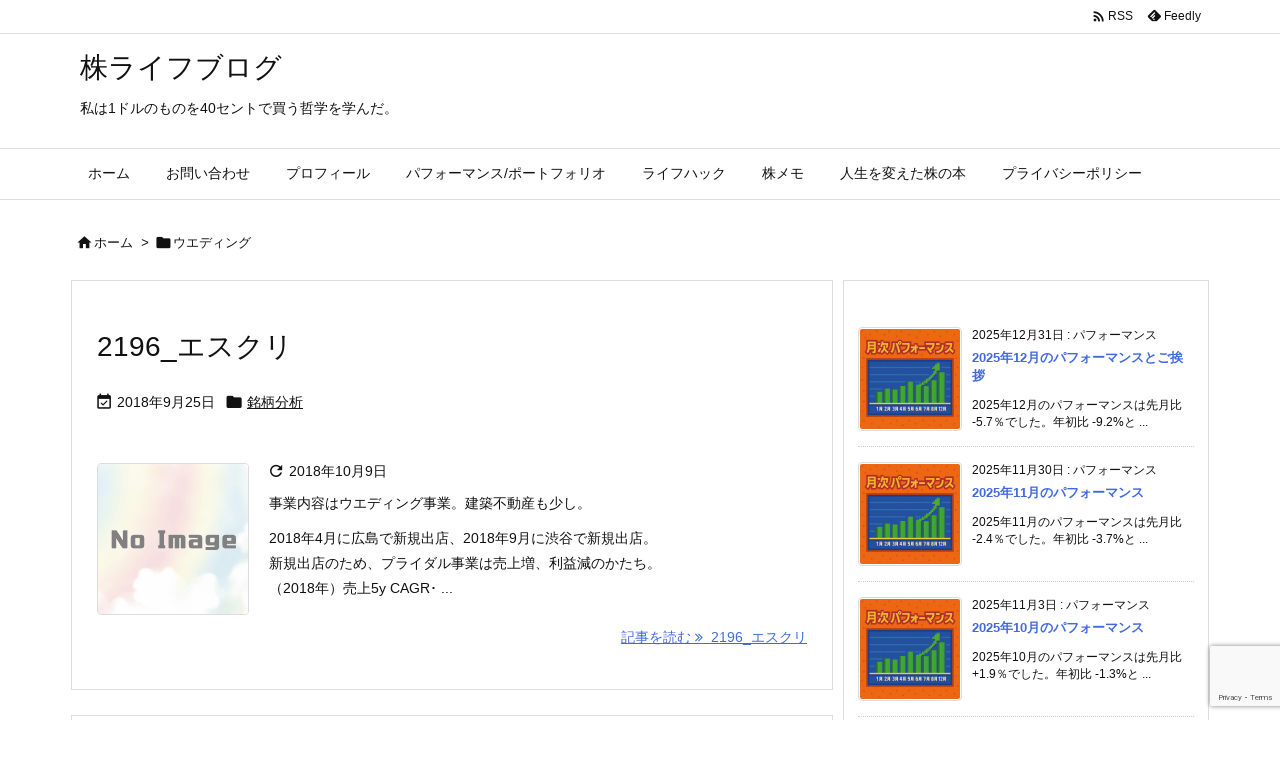

--- FILE ---
content_type: text/html; charset=UTF-8
request_url: http://www.kablife.com/tag/%E3%82%A6%E3%82%A8%E3%83%87%E3%82%A3%E3%83%B3%E3%82%B0/
body_size: 24588
content:
<!DOCTYPE html>
<html lang="ja" itemscope itemtype="https://schema.org/WebPage">
<head prefix="og: http://ogp.me/ns# article: http://ogp.me/ns/article# fb: http://ogp.me/ns/fb#">
<meta charset="UTF-8" />
<meta http-equiv="X-UA-Compatible" content="IE=edge" />
<meta name="viewport" content="width=device-width, initial-scale=1, user-scalable=yes" />
<meta name="robots" content="noindex,follow" />
<title>ウエディング | 株ライフブログ</title>
<meta name='robots' content='max-image-preview:large' />
<link rel='dns-prefetch' href='//ajax.googleapis.com' />
<link rel='preconnect' href='//fonts.googleapis.com' crossorigin />
<link rel="preload" as="style" type="text/css" href="http://www.kablife.com/wp-content/themes/luxeritas/style.async.min.css?v=1697333765" />
<link rel="preload" as="font" type="font/woff2" href="http://www.kablife.com/wp-content/themes/luxeritas/fonts/icomoon/fonts/icomoon.woff2" crossorigin />
<link rel="canonical" href="http://www.kablife.com/tag/%e3%82%a6%e3%82%a8%e3%83%87%e3%82%a3%e3%83%b3%e3%82%b0/" />
<link rel="pingback" href="http://www.kablife.com/xmlrpc.php" />
<link rel="alternate" type="application/rss+xml" title="株ライフブログ RSS Feed" href="http://www.kablife.com/feed/" />
<link rel="alternate" type="application/atom+xml" title="株ライフブログ Atom Feed" href="http://www.kablife.com/feed/atom/" />
<meta name="description" content="株ライフブログ | ウエディング Tag" />
<meta name="theme-color" content="#4285f4">
<meta name="format-detection" content="telephone=no">
<meta name="referrer" content="no-referrer-when-downgrade" />
<!-- This site uses the Google Analytics by MonsterInsights plugin v9.11.1 - Using Analytics tracking - https://www.monsterinsights.com/ -->
<script src="//www.googletagmanager.com/gtag/js?id=G-WTDKSHV4D6"  data-cfasync="false" data-wpfc-render="false" async></script>
<script data-cfasync="false" data-wpfc-render="false">
var mi_version = '9.11.1';
var mi_track_user = true;
var mi_no_track_reason = '';
var MonsterInsightsDefaultLocations = {"page_location":"http:\/\/www.kablife.com\/tag\/%E3%82%A6%E3%82%A8%E3%83%87%E3%82%A3%E3%83%B3%E3%82%B0\/"};
if ( typeof MonsterInsightsPrivacyGuardFilter === 'function' ) {
var MonsterInsightsLocations = (typeof MonsterInsightsExcludeQuery === 'object') ? MonsterInsightsPrivacyGuardFilter( MonsterInsightsExcludeQuery ) : MonsterInsightsPrivacyGuardFilter( MonsterInsightsDefaultLocations );
} else {
var MonsterInsightsLocations = (typeof MonsterInsightsExcludeQuery === 'object') ? MonsterInsightsExcludeQuery : MonsterInsightsDefaultLocations;
}
var disableStrs = [
'ga-disable-G-WTDKSHV4D6',
];
/* Function to detect opted out users */
function __gtagTrackerIsOptedOut() {
for (var index = 0; index < disableStrs.length; index++) {
if (document.cookie.indexOf(disableStrs[index] + '=true') > -1) {
return true;
}
}
return false;
}
/* Disable tracking if the opt-out cookie exists. */
if (__gtagTrackerIsOptedOut()) {
for (var index = 0; index < disableStrs.length; index++) {
window[disableStrs[index]] = true;
}
}
/* Opt-out function */
function __gtagTrackerOptout() {
for (var index = 0; index < disableStrs.length; index++) {
document.cookie = disableStrs[index] + '=true; expires=Thu, 31 Dec 2099 23:59:59 UTC; path=/';
window[disableStrs[index]] = true;
}
}
if ('undefined' === typeof gaOptout) {
function gaOptout() {
__gtagTrackerOptout();
}
}
window.dataLayer = window.dataLayer || [];
window.MonsterInsightsDualTracker = {
helpers: {},
trackers: {},
};
if (mi_track_user) {
function __gtagDataLayer() {
dataLayer.push(arguments);
}
function __gtagTracker(type, name, parameters) {
if (!parameters) {
parameters = {};
}
if (parameters.send_to) {
__gtagDataLayer.apply(null, arguments);
return;
}
if (type === 'event') {
parameters.send_to = monsterinsights_frontend.v4_id;
var hookName = name;
if (typeof parameters['event_category'] !== 'undefined') {
hookName = parameters['event_category'] + ':' + name;
}
if (typeof MonsterInsightsDualTracker.trackers[hookName] !== 'undefined') {
MonsterInsightsDualTracker.trackers[hookName](parameters);
} else {
__gtagDataLayer('event', name, parameters);
}
} else {
__gtagDataLayer.apply(null, arguments);
}
}
__gtagTracker('js', new Date());
__gtagTracker('set', {
'developer_id.dZGIzZG': true,
});
if ( MonsterInsightsLocations.page_location ) {
__gtagTracker('set', MonsterInsightsLocations);
}
__gtagTracker('config', 'G-WTDKSHV4D6', {"forceSSL":"true","link_attribution":"true"} );
window.gtag = __gtagTracker;(function () {
/* https://developers.google.com/analytics/devguides/collection/analyticsjs/ */
/* ga and __gaTracker compatibility shim. */
var noopfn = function () {
return null;
};
var newtracker = function () {
return new Tracker();
};
var Tracker = function () {
return null;
};
var p = Tracker.prototype;
p.get = noopfn;
p.set = noopfn;
p.send = function () {
var args = Array.prototype.slice.call(arguments);
args.unshift('send');
__gaTracker.apply(null, args);
};
var __gaTracker = function () {
var len = arguments.length;
if (len === 0) {
return;
}
var f = arguments[len - 1];
if (typeof f !== 'object' || f === null || typeof f.hitCallback !== 'function') {
if ('send' === arguments[0]) {
var hitConverted, hitObject = false, action;
if ('event' === arguments[1]) {
if ('undefined' !== typeof arguments[3]) {
hitObject = {
'eventAction': arguments[3],
'eventCategory': arguments[2],
'eventLabel': arguments[4],
'value': arguments[5] ? arguments[5] : 1,
}
}
}
if ('pageview' === arguments[1]) {
if ('undefined' !== typeof arguments[2]) {
hitObject = {
'eventAction': 'page_view',
'page_path': arguments[2],
}
}
}
if (typeof arguments[2] === 'object') {
hitObject = arguments[2];
}
if (typeof arguments[5] === 'object') {
Object.assign(hitObject, arguments[5]);
}
if ('undefined' !== typeof arguments[1].hitType) {
hitObject = arguments[1];
if ('pageview' === hitObject.hitType) {
hitObject.eventAction = 'page_view';
}
}
if (hitObject) {
action = 'timing' === arguments[1].hitType ? 'timing_complete' : hitObject.eventAction;
hitConverted = mapArgs(hitObject);
__gtagTracker('event', action, hitConverted);
}
}
return;
}
function mapArgs(args) {
var arg, hit = {};
var gaMap = {
'eventCategory': 'event_category',
'eventAction': 'event_action',
'eventLabel': 'event_label',
'eventValue': 'event_value',
'nonInteraction': 'non_interaction',
'timingCategory': 'event_category',
'timingVar': 'name',
'timingValue': 'value',
'timingLabel': 'event_label',
'page': 'page_path',
'location': 'page_location',
'title': 'page_title',
'referrer' : 'page_referrer',
};
for (arg in args) {
if (!(!args.hasOwnProperty(arg) || !gaMap.hasOwnProperty(arg))) {
hit[gaMap[arg]] = args[arg];
} else {
hit[arg] = args[arg];
}
}
return hit;
}
try {
f.hitCallback();
} catch (ex) {
}
};
__gaTracker.create = newtracker;
__gaTracker.getByName = newtracker;
__gaTracker.getAll = function () {
return [];
};
__gaTracker.remove = noopfn;
__gaTracker.loaded = true;
window['__gaTracker'] = __gaTracker;
})();
} else {
console.log("");
(function () {
function __gtagTracker() {
return null;
}
window['__gtagTracker'] = __gtagTracker;
window['gtag'] = __gtagTracker;
})();
}</script>
<!-- / Google Analytics by MonsterInsights -->
<meta property="og:type" content="website" />
<meta property="og:url" content="http://www.kablife.com/" />
<meta property="og:title" content="ウエディング | 株ライフブログ" />
<meta property="og:description" content="株ライフブログ | ウエディング Tag" />
<meta property="og:image" content="http://www.kablife.com/wp-content/themes/luxech/images/og.png" />
<meta property="og:image:width" content="880" />
<meta property="og:image:height" content="660" />
<meta property="og:site_name" content="株ライフブログ" />
<meta property="og:locale" content="ja_JP" />
<meta name="twitter:card" content="summary" />
<meta name="twitter:domain" content="www.kablife.com" />
<style id='wp-img-auto-sizes-contain-inline-css'>
img:is([sizes=auto i],[sizes^="auto," i]){contain-intrinsic-size:3000px 1500px}
/*# sourceURL=wp-img-auto-sizes-contain-inline-css */</style>
<style id='global-styles-inline-css' type='text/css'>
:root{--wp--preset--aspect-ratio--square: 1;--wp--preset--aspect-ratio--4-3: 4/3;--wp--preset--aspect-ratio--3-4: 3/4;--wp--preset--aspect-ratio--3-2: 3/2;--wp--preset--aspect-ratio--2-3: 2/3;--wp--preset--aspect-ratio--16-9: 16/9;--wp--preset--aspect-ratio--9-16: 9/16;--wp--preset--color--black: #000000;--wp--preset--color--cyan-bluish-gray: #abb8c3;--wp--preset--color--white: #ffffff;--wp--preset--color--pale-pink: #f78da7;--wp--preset--color--vivid-red: #cf2e2e;--wp--preset--color--luminous-vivid-orange: #ff6900;--wp--preset--color--luminous-vivid-amber: #fcb900;--wp--preset--color--light-green-cyan: #7bdcb5;--wp--preset--color--vivid-green-cyan: #00d084;--wp--preset--color--pale-cyan-blue: #8ed1fc;--wp--preset--color--vivid-cyan-blue: #0693e3;--wp--preset--color--vivid-purple: #9b51e0;--wp--preset--gradient--vivid-cyan-blue-to-vivid-purple: linear-gradient(135deg,rgb(6,147,227) 0%,rgb(155,81,224) 100%);--wp--preset--gradient--light-green-cyan-to-vivid-green-cyan: linear-gradient(135deg,rgb(122,220,180) 0%,rgb(0,208,130) 100%);--wp--preset--gradient--luminous-vivid-amber-to-luminous-vivid-orange: linear-gradient(135deg,rgb(252,185,0) 0%,rgb(255,105,0) 100%);--wp--preset--gradient--luminous-vivid-orange-to-vivid-red: linear-gradient(135deg,rgb(255,105,0) 0%,rgb(207,46,46) 100%);--wp--preset--gradient--very-light-gray-to-cyan-bluish-gray: linear-gradient(135deg,rgb(238,238,238) 0%,rgb(169,184,195) 100%);--wp--preset--gradient--cool-to-warm-spectrum: linear-gradient(135deg,rgb(74,234,220) 0%,rgb(151,120,209) 20%,rgb(207,42,186) 40%,rgb(238,44,130) 60%,rgb(251,105,98) 80%,rgb(254,248,76) 100%);--wp--preset--gradient--blush-light-purple: linear-gradient(135deg,rgb(255,206,236) 0%,rgb(152,150,240) 100%);--wp--preset--gradient--blush-bordeaux: linear-gradient(135deg,rgb(254,205,165) 0%,rgb(254,45,45) 50%,rgb(107,0,62) 100%);--wp--preset--gradient--luminous-dusk: linear-gradient(135deg,rgb(255,203,112) 0%,rgb(199,81,192) 50%,rgb(65,88,208) 100%);--wp--preset--gradient--pale-ocean: linear-gradient(135deg,rgb(255,245,203) 0%,rgb(182,227,212) 50%,rgb(51,167,181) 100%);--wp--preset--gradient--electric-grass: linear-gradient(135deg,rgb(202,248,128) 0%,rgb(113,206,126) 100%);--wp--preset--gradient--midnight: linear-gradient(135deg,rgb(2,3,129) 0%,rgb(40,116,252) 100%);--wp--preset--font-size--small: 13px;--wp--preset--font-size--medium: 20px;--wp--preset--font-size--large: 36px;--wp--preset--font-size--x-large: 42px;--wp--preset--spacing--20: 0.44rem;--wp--preset--spacing--30: 0.67rem;--wp--preset--spacing--40: 1rem;--wp--preset--spacing--50: 1.5rem;--wp--preset--spacing--60: 2.25rem;--wp--preset--spacing--70: 3.38rem;--wp--preset--spacing--80: 5.06rem;--wp--preset--shadow--natural: 6px 6px 9px rgba(0, 0, 0, 0.2);--wp--preset--shadow--deep: 12px 12px 50px rgba(0, 0, 0, 0.4);--wp--preset--shadow--sharp: 6px 6px 0px rgba(0, 0, 0, 0.2);--wp--preset--shadow--outlined: 6px 6px 0px -3px rgb(255, 255, 255), 6px 6px rgb(0, 0, 0);--wp--preset--shadow--crisp: 6px 6px 0px rgb(0, 0, 0);}:where(.is-layout-flex){gap: 0.5em;}:where(.is-layout-grid){gap: 0.5em;}body .is-layout-flex{display: flex;}.is-layout-flex{flex-wrap: wrap;align-items: center;}.is-layout-flex > :is(*, div){margin: 0;}body .is-layout-grid{display: grid;}.is-layout-grid > :is(*, div){margin: 0;}:where(.wp-block-columns.is-layout-flex){gap: 2em;}:where(.wp-block-columns.is-layout-grid){gap: 2em;}:where(.wp-block-post-template.is-layout-flex){gap: 1.25em;}:where(.wp-block-post-template.is-layout-grid){gap: 1.25em;}.has-black-color{color: var(--wp--preset--color--black) !important;}.has-cyan-bluish-gray-color{color: var(--wp--preset--color--cyan-bluish-gray) !important;}.has-white-color{color: var(--wp--preset--color--white) !important;}.has-pale-pink-color{color: var(--wp--preset--color--pale-pink) !important;}.has-vivid-red-color{color: var(--wp--preset--color--vivid-red) !important;}.has-luminous-vivid-orange-color{color: var(--wp--preset--color--luminous-vivid-orange) !important;}.has-luminous-vivid-amber-color{color: var(--wp--preset--color--luminous-vivid-amber) !important;}.has-light-green-cyan-color{color: var(--wp--preset--color--light-green-cyan) !important;}.has-vivid-green-cyan-color{color: var(--wp--preset--color--vivid-green-cyan) !important;}.has-pale-cyan-blue-color{color: var(--wp--preset--color--pale-cyan-blue) !important;}.has-vivid-cyan-blue-color{color: var(--wp--preset--color--vivid-cyan-blue) !important;}.has-vivid-purple-color{color: var(--wp--preset--color--vivid-purple) !important;}.has-black-background-color{background-color: var(--wp--preset--color--black) !important;}.has-cyan-bluish-gray-background-color{background-color: var(--wp--preset--color--cyan-bluish-gray) !important;}.has-white-background-color{background-color: var(--wp--preset--color--white) !important;}.has-pale-pink-background-color{background-color: var(--wp--preset--color--pale-pink) !important;}.has-vivid-red-background-color{background-color: var(--wp--preset--color--vivid-red) !important;}.has-luminous-vivid-orange-background-color{background-color: var(--wp--preset--color--luminous-vivid-orange) !important;}.has-luminous-vivid-amber-background-color{background-color: var(--wp--preset--color--luminous-vivid-amber) !important;}.has-light-green-cyan-background-color{background-color: var(--wp--preset--color--light-green-cyan) !important;}.has-vivid-green-cyan-background-color{background-color: var(--wp--preset--color--vivid-green-cyan) !important;}.has-pale-cyan-blue-background-color{background-color: var(--wp--preset--color--pale-cyan-blue) !important;}.has-vivid-cyan-blue-background-color{background-color: var(--wp--preset--color--vivid-cyan-blue) !important;}.has-vivid-purple-background-color{background-color: var(--wp--preset--color--vivid-purple) !important;}.has-black-border-color{border-color: var(--wp--preset--color--black) !important;}.has-cyan-bluish-gray-border-color{border-color: var(--wp--preset--color--cyan-bluish-gray) !important;}.has-white-border-color{border-color: var(--wp--preset--color--white) !important;}.has-pale-pink-border-color{border-color: var(--wp--preset--color--pale-pink) !important;}.has-vivid-red-border-color{border-color: var(--wp--preset--color--vivid-red) !important;}.has-luminous-vivid-orange-border-color{border-color: var(--wp--preset--color--luminous-vivid-orange) !important;}.has-luminous-vivid-amber-border-color{border-color: var(--wp--preset--color--luminous-vivid-amber) !important;}.has-light-green-cyan-border-color{border-color: var(--wp--preset--color--light-green-cyan) !important;}.has-vivid-green-cyan-border-color{border-color: var(--wp--preset--color--vivid-green-cyan) !important;}.has-pale-cyan-blue-border-color{border-color: var(--wp--preset--color--pale-cyan-blue) !important;}.has-vivid-cyan-blue-border-color{border-color: var(--wp--preset--color--vivid-cyan-blue) !important;}.has-vivid-purple-border-color{border-color: var(--wp--preset--color--vivid-purple) !important;}.has-vivid-cyan-blue-to-vivid-purple-gradient-background{background: var(--wp--preset--gradient--vivid-cyan-blue-to-vivid-purple) !important;}.has-light-green-cyan-to-vivid-green-cyan-gradient-background{background: var(--wp--preset--gradient--light-green-cyan-to-vivid-green-cyan) !important;}.has-luminous-vivid-amber-to-luminous-vivid-orange-gradient-background{background: var(--wp--preset--gradient--luminous-vivid-amber-to-luminous-vivid-orange) !important;}.has-luminous-vivid-orange-to-vivid-red-gradient-background{background: var(--wp--preset--gradient--luminous-vivid-orange-to-vivid-red) !important;}.has-very-light-gray-to-cyan-bluish-gray-gradient-background{background: var(--wp--preset--gradient--very-light-gray-to-cyan-bluish-gray) !important;}.has-cool-to-warm-spectrum-gradient-background{background: var(--wp--preset--gradient--cool-to-warm-spectrum) !important;}.has-blush-light-purple-gradient-background{background: var(--wp--preset--gradient--blush-light-purple) !important;}.has-blush-bordeaux-gradient-background{background: var(--wp--preset--gradient--blush-bordeaux) !important;}.has-luminous-dusk-gradient-background{background: var(--wp--preset--gradient--luminous-dusk) !important;}.has-pale-ocean-gradient-background{background: var(--wp--preset--gradient--pale-ocean) !important;}.has-electric-grass-gradient-background{background: var(--wp--preset--gradient--electric-grass) !important;}.has-midnight-gradient-background{background: var(--wp--preset--gradient--midnight) !important;}.has-small-font-size{font-size: var(--wp--preset--font-size--small) !important;}.has-medium-font-size{font-size: var(--wp--preset--font-size--medium) !important;}.has-large-font-size{font-size: var(--wp--preset--font-size--large) !important;}.has-x-large-font-size{font-size: var(--wp--preset--font-size--x-large) !important;}
/*# sourceURL=global-styles-inline-css */
</style>

<style id='classic-theme-styles-inline-css'>
/*! This file is auto-generated */
.wp-block-button__link{color:#fff;background-color:#32373c;border-radius:9999px;box-shadow:none;text-decoration:none;padding:calc(.667em + 2px) calc(1.333em + 2px);font-size:1.125em}.wp-block-file__button{background:#32373c;color:#fff;text-decoration:none}
/*# sourceURL=/wp-includes/css/classic-themes.min.css */</style>
<link rel="stylesheet" id="liquid-block-speech-css" href="//www.kablife.com/wp-content/plugins/liquid-speech-balloon/css/block.css" media="all" />
<link rel="stylesheet" id="contact-form-7-css" href="//www.kablife.com/wp-content/plugins/contact-form-7/includes/css/styles.css" media="all" />
<link rel="stylesheet" id="tablepress-default-css" href="//www.kablife.com/wp-content/tablepress-combined.min.css" media="all" />
<style id='luxech-inline-css'>
/*! Luxeritas WordPress Theme 3.24.0 - (C) 2015 Thought is free. */*,*:before,*:after{box-sizing:border-box}@-ms-viewport{width:device-width}a:not([href]):not([tabindex]),a:not([href]):not([tabindex]):hover,a:not([href]):not([tabindex]):focus{color:inherit;text-decoration:none}a:not([href]):not([tabindex]):focus{outline:0}h1{font-size:2em;margin:.67em 0}small{font-size:80%}img{border-style:none;vertical-align:middle}hr{box-sizing:content-box;height:0;overflow:visible;margin-top:1rem;margin-bottom:1rem;border:0}pre{margin-top:0;margin-bottom:1rem;overflow:auto;-ms-overflow-style:scrollbar}code,pre{font-family:monospace,monospace;font-size:1em}ul ul,ol ul,ul ol,ol ol{margin-bottom:0}p{margin-top:0;margin-bottom:1rem}button{border-radius:0}input,button,select,optgroup,textarea{margin:0;font-family:inherit;font-size:inherit;line-height:inherit}button,input{overflow:visible}button,select{text-transform:none}button,[type=button],[type=reset],[type=submit]{-webkit-appearance:button}button:not(:disabled),[type=button]:not(:disabled),[type=reset]:not(:disabled),[type=submit]:not(:disabled){cursor:pointer}::-moz-focus-inner{padding:0;border-style:none}::-webkit-inner-spin-button{height:auto}::-webkit-search-decoration{-webkit-appearance:none}label{display:inline-block;margin-bottom:.5rem}h1,h2,h3,h4,h5,h6{margin-top:0;margin-bottom:.5rem;font-family:inherit;font-weight:500;line-height:1.2;color:inherit}.container{width:100%;margin-right:auto;margin-left:auto}@media (min-width:768px){.container{max-width:720px}}@media (min-width:992px){.container{max-width:960px}}@media (min-width:1200px){.container{max-width:1140px}}.row{display:flex;flex-wrap:wrap}div[class^=col-]{flex:0 0 auto;position:relative;width:100%;min-height:1px;padding-right:15px;padding-left:15px}.col-12{max-width:100%}.col-6{max-width:50%}.col-4{max-width:33.333333%}.clearfix:after{display:block;clear:both;content:""}.pagination{display:flex;padding-left:0;list-style:none;border-radius:.25rem}table{border-collapse:collapse}caption{padding-top:.75rem;padding-bottom:.75rem;color:#6c757d;text-align:left;caption-side:bottom}th{text-align:left}body .material-icons,body .material-icons-outlined{font-size:inherit;font-feature-settings:'liga';-moz-osx-font-smoothing:grayscale;text-rendering:optimizeLegibility;transform:scale(1.3,1.3);transform-origin:top;margin-top:-.16em}.material-icons.flip-h{transform:scale(-1.3,1.3)}.material-icons.rotate{transform:rotate(180deg) translate(0,-1.3em) scale(1.3,1.3)}.material-icons.pull-left{float:left;margin-right:.3em}.material-icons.pull-right{float:right;margin-left:.3em}@font-face{font-family:'icomoon';src:url('/wp-content/themes/luxeritas/fonts/icomoon/fonts/icomoon.eot');src:url('/wp-content/themes/luxeritas/fonts/icomoon/fonts/icomoon.eot') format('embedded-opentype'),url('/wp-content/themes/luxeritas/fonts/icomoon/fonts/icomoon.woff2') format('woff2'),url('/wp-content/themes/luxeritas/fonts/icomoon/fonts/icomoon.woff') format('woff'),url('/wp-content/themes/luxeritas/fonts/icomoon/fonts/icomoon.ttf') format('truetype'),url('/wp-content/themes/luxeritas/fonts/icomoon/fonts/icomoon.svg') format('svg');font-weight:400;font-style:normal;font-display:swap}[class^=ico-],[class*=" ico-"]{font-family:'icomoon';display:inline-block;font-style:normal;font-weight:400;font-variant:normal;text-transform:none;text-rendering:auto;line-height:1;-webkit-font-smoothing:antialiased;-moz-osx-font-smoothing:grayscale}.ico-speech-bubble:before{content:"\e903"}.ico-external-link-alt:before{content:"\f35d"}.ico-external-link-square-alt:before{content:"\f360"}.ico-line:before{content:"\e700"}.ico-feedly:before{content:"\e600"}.ico-plus-square:before{content:"\f0fe"}.ico-minus-square:before{content:"\f146"}.ico-caret-square-down:before{content:"\f150"}.ico-search:before{content:"\f002"}.ico-link:before{content:"\f0c1"}.ico-caret-right:before{content:"\f0da"}.ico-spinner:before{content:"\f110"}.ico-comment:before{content:"\e900"}.ico-comments:before{content:"\e901"}.ico-chevron-up:before{content:"\f077"}.ico-chevron-down:before{content:"\f078"}.ico-twitter:before{content:"\f099"}.ico-x-twitter:before{content:"\e902"}.ico-facebook:before{content:"\f09a"}.ico-linkedin:before{content:"\f0e1"}.ico-angle-double-right:before{content:"\f101"}.ico-chevron-circle-left:before{content:"\f137"}.ico-chevron-circle-right:before{content:"\f138"}.ico-youtube-play:before{content:"\f16a"}.ico-instagram:before{content:"\f16d"}.ico-pinterest-p:before{content:"\f231"}.ico-get-pocket:before{content:"\f265"}.ico-spin{animation:ico-spin 2s infinite linear}@keyframes ico-spin{0%{transform:rotate(0)}100%{transform:rotate(360deg)}}*{margin:0;padding:0}a:hover,.term img,a:hover,.term img:hover{transition:opacity .3s,transform .5s}a:hover img{opacity:.8}hr{border-top:1px dotted #999}img,video,object,canvas{max-width:100%;height:auto;box-sizing:content-box}.no-js img.lazy{display:none!important}pre,ul,ol{margin:1.6em 0}ul ul,ol ol,ul ol,ol ul{margin:0 .6em 0}pre{margin-bottom:30px}blockquote,.wp-block-quote{display:block;position:relative;overflow:hidden;overflow-wrap:anywhere;margin:1.6em 5px;padding:25px;font-size:1.4rem;background:#fdfdfd;border:0;border-radius:6px;box-shadow:0 5px 5px 0 rgba(18,63,82,.035),0 0 0 1px rgba(176,181,193,.2)}blockquote:after{content:"\275b\275b";display:block;position:absolute;font-family:Arial,sans-serif;font-size:200px;line-height:1em;left:-25px;top:-15px;opacity:.04}blockquote cite,.wp-block-quote cite{display:block;text-align:right;font-family:serif;font-size:.9em;font-style:oblique}.wp-block-quote:not(.is-large):not(.is-style-large){border:0}blockquote ol:first-child,blockquote p:first-child,blockquote ul:first-child{margin-top:5px}blockquote ol:last-child,blockquote p:last-child,blockquote ul:last-child{margin-bottom:5px}[type=submit],[type=text],[type=email],.reply a{display:inline;line-height:1;vertical-align:middle;padding:12px 12px 11px;max-width:100%}.reply a,[type=submit],.widget_categories select,.widget_archive select{color:#333;font-weight:400;background:#fff;border:1px solid #ddd}option,textarea,[type=text],[type=email],[type=search]{color:inherit;background:#fff;border:1px solid #ddd}[type=search]{-webkit-appearance:none;outline-offset:-2px;line-height:1;border-radius:0}textarea{overflow:auto;resize:vertical;padding:8px;max-width:100%}button{appearance:none;outline:0;border:0}.cboth{clear:both}.bold{font-weight:700}.wp-caption{margin-bottom:1.6em;max-width:100%}.wp-caption img[class*=wp-image-]{display:block;margin:0}.post .wp-caption-text,.post .wp-caption-dd{font-size:1.2rem;line-height:1.5;margin:0;padding:.5em 0}.sticky .posted-on{display:none}.bypostauthor>article .fn:after{content:"";position:relative}.screen-reader-text{clip:rect(1px,1px,1px,1px);height:1px;overflow:hidden;position:absolute !important;width:1px}strong{font-weight:700}em{font-style:italic}.alignleft{display:inline;float:left}.alignright{display:inline;float:right}.aligncenter{display:block;margin-right:auto;margin-left:auto}.post .alignfull{margin-left:-68px;margin-right:-68px}figure.alignwide>img,figure.alignfull>img{min-width:100%}blockquote.alignleft,.wp-caption.alignleft,.post img.alignleft{margin:.4em 1.6em 1.6em 0}blockquote.alignright,.wp-caption.alignright,.post img.alignright{margin:.4em 0 1.6em 1.6em}blockquote.aligncenter,.wp-caption.aligncenter,.post img.aligncenter{clear:both;margin-top:.4em;margin-bottom:1.6em}.wp-caption.alignleft,.wp-caption.alignright,.wp-caption.aligncenter{margin-bottom:1.2em}img[class*=wp-image-],img[class*=attachment-]{max-width:100%;height:auto}.gallery-item{display:inline-block;text-align:left;vertical-align:top;margin:0 0 1.5em;padding:0 1em 0 0;width:50%}.gallery-columns-1 .gallery-item{width:100%}.gallery-columns-2 .gallery-item{max-width:50%}@media screen and (min-width:30em){.gallery-item{max-width:25%}.gallery-columns-1 .gallery-item{max-width:100%}.gallery-columns-2 .gallery-item{max-width:50%}.gallery-columns-3 .gallery-item{max-width:33.33%}.gallery-columns-4 .gallery-item{max-width:25%}}.gallery-caption{display:block;font-size:1.2rem;line-height:1.5;padding:.5em 0}.wp-block-image{margin:1.6em 0}figure.wp-block-image{display:inline-block}.post ul.blocks-gallery-grid{padding:0}#head-in{padding-top:28px;background:#fff}.band{position:absolute;top:0;left:0;right:0}div[id*=head-band]{margin:auto;height:34px;line-height:34px;overflow:hidden;background:#fff;border-bottom:1px solid #ddd}.band-menu{position:relative;margin:auto}.band-menu ul{font-size:1px;margin:0 -5px 0 0;position:absolute;right:10px;list-style:none}.band-menu li{display:inline-block;vertical-align:middle;font-size:1.2rem;margin:0 3px;line-height:1}.band-menu li a{color:#111;text-decoration:none}.band-menu li a:hover{color:#09f}.band-menu .menu-item a:before{display:inline;margin:5px;line-height:1;font-family:"icomoon";content:"\f0da"}div[id*=head-band] .snsf{display:block;min-width:28px;height:20px;margin:-2px -6px 0 0;text-align:center}div[id*=head-band] .snsf a{display:block;height:100%;width:100%;text-decoration:none;letter-spacing:0;font-family:Verdana,Arial,Helvetica,Roboto;padding:4px;border-radius:2px}#sitename{display:inline-block;max-width:100%;margin:0 0 12px;font-size:2.8rem;line-height:1.4}#sitename a{color:inherit;text-decoration:none}.desc{line-height:1.4}.info{padding:20px 10px;overflow:hidden}.logo,.logo-up{position:relative;margin:15px auto -10px auto;text-align:center}.logo-up{margin:15px auto 0 auto}#header .head-cover{position:relative;margin:auto}#header #gnavi,#foot-in,.foot-nav{margin:auto}#nav{margin:0;padding:0;border-top:1px solid #ddd;border-bottom:1px solid #ddd;position:relative;z-index:20}#nav,#gnavi ul.gu,#gnavi li.gl>a,.mobile-nav{color:#111;background:#fff}#gnavi .mobile-nav{display:none}#gnavi .nav-menu{display:block}#gnavi ul.gu{margin:0}#gnavi li.gl{float:left;position:relative;list-style-type:none;text-indent:0;white-space:nowrap}#gnavi li.gl>a{display:block;text-decoration:none;text-align:center;height:100%}#gnavi li ul.gu{display:none}@media (min-width:992px){#gnavi ul.gu{display:flex;flex-wrap:wrap}#gnavi li.gl{flex:0 0 auto;min-width:1px;background:#09f}#gnavi .gc>ul>li.gl{background:0 0}#gnavi li.gl>a>.gim{display:block;height:100%}#gnavi .gc>ul>li>a>.gim{transition:.4s;border-bottom:0;padding:16px 18px}#gnavi li.gl>ul{display:none;margin:0;border:1px solid #ddd;border-bottom:0;background:0 0;position:absolute;top:100%;z-index:1}#gnavi li li.gl{width:100%;min-width:160px}#gnavi li li.gl a>.gim{border-bottom:1px solid #ddd;font-size:1.3rem;padding:10px 15px;width:100%;text-align:left}#gnavi li li.gl>ul{padding:0;border-top:1px solid #ddd;overflow:hidden;top:-1px;left:100%}#gnavi li.gl:hover>a,#gnavi li.gl:hover>a>.gim,div.mobile-nav:hover,ul.mobile-nav li:hover{color:#fff;background:#09f}#gnavi li[class*=current]>a{background:none repeat scroll 0 0 #000;color:#fff}#gnavi ul ul>li[class*=children]>a>.gim:after{font-family:"icomoon";content:"\f0da";position:absolute;right:6px;top:0;bottom:0;margin:auto;height:1.3rem}}@media (max-width:991px){.mobile-nav p{letter-spacing:0;font-size:1.1rem;line-height:1;margin:6px 0 0}.mobile-nav li{white-space:nowrap;text-align:center;padding:8px 10px;border:0;list-style:none;cursor:pointer}.mobile-nav li:hover{opacity:.6}.mobile-nav li i,.mobile-nav li svg{font-size:1.8rem;font-style:normal}#gnavi ul.gu{display:none;border:0;border-bottom:solid 1px #ddd}#gnavi li.gl{display:block;float:none;width:100%;padding-left:0;text-align:left;line-height:2.3;border-top:1px solid #ddd;list-style:disc inside}#gnavi li.gl:hover>a>.gim{background:0 0}}#primary{border:1px solid transparent}#section,.grid{margin:0 10px 20px 0}.grid{padding:45px 68px;background:#fff;border:1px solid #ddd}#breadcrumb{margin:20px 0 15px;padding:8px;line-height:2}#breadcrumb,#breadcrumb a{color:#111;text-decoration:none;word-break:normal}#breadcrumb a:hover{text-decoration:underline}#breadcrumb h1,#breadcrumb li{display:inline;list-style-type:none;font-size:1.3rem}#breadcrumb i,#breadcrumb svg{margin-right:3px}#breadcrumb i.arrow{margin:0 8px}.term{margin-right:10px}.term img{float:left;max-width:40%;height:auto;margin-bottom:15px;background:inherit;border:1px solid #ddd;border-radius:4px;box-shadow:0 0 2px 1px rgba(255,255,255,1) inset}.term img:hover{border-color:#06c}#related .term img{padding:1px;width:100px;height:100px}.read-more-link,.read-more-link i,.read-more-link svg{text-decoration:underline}#list a{word-break:normal}#list .toc{margin:0 0 25px}#list .excerpt{margin:0 0 12px;line-height:1.8}.exsp{display:inline}#list .read-more{clear:both;line-height:1;margin:35px 0 30px;text-align:right}#list .read-more{margin:0}@media (max-width:575px){.read-more-link{color:inherit;background:#fafafa;border:1px solid #aaa}.read-more-link:hover{color:#dc143c;background:#f0f0f0;text-decoration:none}}.meta,.post .meta{margin:0;font-size:1.4rem;color:#111;margin-bottom:35px;vertical-align:middle;padding:16px 0}.meta a{display:inline-block;color:#111;text-decoration:underline}.meta i{margin-right:6px}.meta span{margin:0 12px 0 0}.meta span.break{margin:0 8px 0 4px}.meta span.first-item{margin:0;white-space:nowrap}.meta-box{margin:30px 10px}.toc .meta-u,.post .meta-u{background:0 0;border:0;margin:0 0 10px;padding:0}.post .meta-u{overflow:hidden;text-align:right}#paging{margin:auto;text-align:center}#paging ul{padding:0}#paging i{font-weight:700}#paging .not-allow i{font-weight:400;opacity:.3}.pagination{display:flex;justify-content:center;margin:0}.pagination li{flex:1 1 42px;max-width:42px;min-width:27px;float:left}.pagination>li>a,.pagination>li>span{display:inline-block;text-decoration:none;width:100%;padding:6px 0;color:inherit;background:#fff;border:1px solid #ddd;border-right:0}.pagination>li:last-child>a,.pagination>li:last-child>span,.pagination>.not-allow:first-child>span:hover{border-right:1px solid #ddd}.pagination>.active>span,.pagination .current,.pagination>li>a:hover{color:#fff;background:#dc143c}.pagination>.active>span:hover,.pagination>.not-allow>span:hover{cursor:text}.post #paging{margin:20px 0 40px}.post{font-size:1.6rem;line-height:1.9}.post p{margin:1.3em 0}.post a{text-decoration:underline}.post h2,.post h3,.post h4,.post h5,.post h6{line-height:1.4;margin-top:35px;margin-bottom:30px}.post h1:first-child{margin-top:0}.post h2{border-left:8px solid #999;font-size:2.4rem;margin-top:50px;padding:8px 20px}.post h3{font-size:2.2rem;padding:2px 15px;margin-top:50px;margin-left:5px;border-left:2px #999 solid}.post h4{font-size:1.8rem;padding:0 12px;border:0;border-left:solid 12px #999}.post h2:first-child,.post h3:first-child{margin-top:30px}.post table{margin-bottom:30px}.post td,.post th{padding:8px 10px;border:1px solid #ddd}.post th{text-align:center;background:#f5f5f5}.post ul,.post ol{padding:0 0 0 30px}.post .vcard{text-align:right}.post .vcard i,.post .vcard svg{margin-right:8px}.entry-title,#front-page-title{font-size:2.8rem;line-height:1.5;background:0 0;border:none;margin:0 0 10px;padding:0}.entry-title a{color:inherit;text-decoration:none}.entry-title a:hover{color:#dc143c}#sns-tops{margin:-25px 0 45px}#sns-bottoms{margin:16px 0 0}#bottom-area #sns-bottoms{margin-bottom:0}.sns-msg h2{display:inline-block;margin:0 0 0 5px;padding:0 8px;line-height:1;font-size:1.6rem;background:0 0;border:none;border-bottom:5px solid #ccc}#pnavi{clear:both;padding:0;border:1px solid #ddd;background:#fff;height:auto;overflow:hidden}#pnavi .next,#pnavi .prev{position:relative}#pnavi .next{text-align:right;border-bottom:1px solid #ddd}#pnavi i,#pnavi svg{font-size:2.2rem}#pnavi .next-arrow,#pnavi .prev-arrow{font-size:1.6rem;position:absolute;top:10px}#pnavi .next-arrow *,#pnavi .prev-arrow *{vertical-align:middle}#pnavi .next-arrow{left:20px}#pnavi .prev-arrow{right:20px}#pnavi .ntitle,#pnavi .ptitle{margin-top:32px}#pnavi img{height:100px;width:100px;border:1px solid #ddd;border-radius:8px}#pnavi a{display:block;padding:15px 30px;overflow:hidden;text-decoration:none;color:#666;min-height:132px}#pnavi a:hover{color:#dc143c}#pnavi a>img,#pnavi a:hover>img{transition:opacity .4s,transform .4s}#pnavi a:hover>img{border-color:#337ab7}#pnavi .block-span{display:block;margin-top:35px}#pnavi .next img,#pnavi .no-img-next i,#pnavi .no-img-next svg{float:right;margin:0 0 0 10px}#pnavi .prev img,#pnavi .no-img-prev i,#pnavi .no-img-prev svg{float:left;margin:0 10px 0 0}#pnavi i.navi-home,#pnavi svg.navi-home,#pnavi .no-img-next i,#pnavi .no-img-next svg,#pnavi .no-img-prev i,#pnavi .no-img-prev svg{font-size:7.6rem;padding:5px 0}@media (min-width:1200px),(min-width:540px) and (max-width:991px){#pnavi .next,#pnavi .prev,#pnavi .next a,#pnavi .prev a{padding-bottom:32767px;margin-bottom:-32752px}#pnavi .next,#pnavi .prev{margin-bottom:-32767px;width:50%}#pnavi .next{float:right;border-left:1px solid #ddd}}.related,.discussion,.tb{font-size:2.4rem;line-height:2;margin:0 0 15px}.related i,.related svg,.discussion i,.discussion svg,.tb i,.tb svg{margin-right:10px}#related{padding:0}#related .term img{float:left;margin:8px 10px 8px 0}#related h3{font-size:1.6rem;font-weight:700;padding:0;margin:10px 0 10px 10px;border:none}#related h3 a{color:inherit;text-decoration:none;line-height:1.6}#related h3 a:hover{color:#09f}#related .toc{padding:10px 0;border-top:1px dotted #ccc}#related .toc:first-child{border-top:none}#related .excerpt p{display:inline;opacity:.7;font-size:1.3rem}#comments h3{font-size:1.6rem;border:none;padding:10px 0;margin-bottom:10px}#comments h3 i,#comments h3 svg{font-size:2.2rem;margin-right:10px}.comments-list,.comments-list li{border-bottom:1px solid #ddd}.comments-list li{margin-bottom:20px}.comments-list .comment-body{padding-bottom:20px}.comments-list li:last-child{margin-bottom:0;padding-bottom:0;border:none}#comments p{font-size:1.4rem;margin:20px 0}#comments label{display:block}.comment-author.vcard .avatar{display:block;float:left;margin:0 10px 20px 0}.comment-meta{margin-bottom:40px}.comment-meta:after{content:" ";clear:both}.fn{line-height:1.6;font-size:1.5rem}.says{margin-left:10px}.commentmetadata{font-size:1.4rem;height:15px;padding:10px 10px 10px 0}.reply a{display:block;text-decoration:none;text-align:center;width:65px;margin:0 0 0 auto}.comments-list{padding-left:0;list-style-type:none}.comments-list li.depth-1>ul.children{padding-left:30px}.comments-list li{list-style-type:none}#comments .no-comments{margin:0 0 20px;padding:10px 20px 30px;border-bottom:1px solid #ddd}#c-paging{text-align:center;padding:0 0 20px;border-bottom:1px solid #ccc}#commentform p{margin:0 0 20px}#respond{font-size:1.6rem}#commentform .tags{padding:10px;font-size:1.3rem}#commentform-author{display:flex;flex-wrap:wrap}.comment-form-author{flex:0 1 35%;padding-right:10px}.comment-form-email{flex:1 0 64%}#commentform,#comments textarea,[type^=text],[class^=comment-form-]{margin:0;width:100%}#comments .comment-form-cookies-consent{display:table}#comments .comment-form-cookies-consent *{display:table-cell;margin:0 5px 0 0;width:auto;vertical-align:middle}#comments .form-submit{margin:0}#comments .comments-list .form-submit{margin-bottom:40px}#comments [type=submit]{color:#fff;background:#666;padding:18px 18px 17px;cursor:pointer}#comments [type=submit]:hover{background:#dc143c}#trackback input{width:100%;margin:0 0 10px}#list-title{margin:0 0 40px;font-size:2.8rem;font-weight:400}#section .grid #list-title{margin:0}div[id*=side-],#col3{padding:20px 0;border:1px solid #ddd;background:#fff}#side .widget,#col3 .widget{overflow-wrap:anywhere;margin:0 6px;padding:20px 7px;border:1px solid transparent}#side ul,#col3 ul{margin-bottom:0}#side ul li,#col3 ul li{list-style-type:none;line-height:2;margin:0;padding:0}#side ul li li,#col3 ul li li{margin-left:16px}#side h3,#col3 h3,#side h4,#col3 h4{font-size:1.8rem;font-weight:700;color:#111;margin:4px 0 20px;padding:4px 0}.search-field{border:1px solid #bbb}#wp-calendar,.wp-calendar-nav{background:#fff}#wp-calendar caption{color:inherit;background:#fff}#wp-calendar #today{background:#ffec67}#wp-calendar .pad{background:#fff9f9}#footer{clear:both;background:#fff;border-top:1px solid #ddd;z-index:10}.row{margin:0}#foot-in{padding:25px 0}#foot-in a,#footer-menu,.foot-nav a{color:#111}#foot-in h4{font-size:1.8rem;font-weight:700;margin:15px 0;padding:4px 10px;border-left:8px solid #999}#foot-in ul li{list-style-type:none;line-height:1.8;margin:0 10px;padding:0}#foot-in ul li li{margin-left:15px}.foot-nav ul{margin:0 auto;padding:20px 15px}.foot-nav li{display:inline-block;margin:0}.foot-nav li:before{content:"\07c";margin:0 10px}.foot-nav li:first-child:before{content:"";margin:0}#copyright{font-size:1.2rem;padding:20px 0;color:#111;background:#fff;clear:both}#footer .copy{font-size:1.2rem;line-height:1;margin:20px 0 0;text-align:center}#footer .copy a{color:inherit}#footer #thk{margin:20px 0;white-space:nowrap;font-size:1.1rem;word-spacing:-1px}#page-top{position:fixed;bottom:14px;right:14px;font-weight:700;background:#656463;text-decoration:none;color:#fff;padding:16px 20px;text-align:center;cursor:pointer;transition:.8s;opacity:0;visibility:hidden;z-index:99}#page-top:hover{opacity:1!important}iframe{box-sizing:content-box;border:0}.i-video{display:block;position:relative;overflow:hidden}.i-video{padding-top:25px;padding-bottom:56.25%}.i-video iframe,.i-video object,.i-video embed{position:absolute;top:0;left:0;height:100%;width:100%}.i-embed iframe{width:100%}.head-under{margin-top:20px}.head-under,.post-title-upper,.post-title-under{margin-bottom:20px}.posts-under-1{padding:20px 0}.posts-under-2{padding-bottom:40px}.recentcomments a{display:inline;padding:0;margin:0}#main{flex:0 1 772px;max-width:772px;min-width:1px;float:left}#side{flex:0 0 366px;width:366px;min-width:1px;float:right}@media (min-width:992px){#primary,#field{display:flex}#breadcrumb,.head-cover{display:block !important}#sitename img{margin:0}}@media screen and (min-width:768px){.logo,#head-band-in,div[id*=head-band] .band-menu,#header .head-cover,#header #gnavi,#foot-in{max-width:720px}}@media screen and (min-width:992px){.logo,#head-band-in,div[id*=head-band] .band-menu,#header .head-cover,#header #gnavi,#foot-in{max-width:960px}}@media screen and (min-width:992px) and (max-width:1199px){#main{flex:0 1 592px;max-width:592px;min-width:1px}}@media screen and (min-width:1200px){.logo,#head-band-in,div[id*=head-band] .band-menu,#header .head-cover,#header #gnavi,#foot-in{max-width:1140px}#list .term img{width:auto;height:auto;margin-right:20px}}@media screen and (max-width:1199px){#list .term img{max-width:40%;height:auto;margin-right:20px}}@media print,(max-width:991px){#primary,#main,#side{display:block;width:100%;float:none;clear:both}div[id*=head-band]{padding:0 5px}#header #gnavi{padding-left:0;padding-right:0}#main{margin-bottom:30px}#section{margin-right:0}.grid,#side .widget,#col3 .widget{padding-left:20px;padding-right:20px}.grid{margin:0 0 20px}.post .alignfull{margin-left:-20px;margin-right:-20px}#side .widget,#col3 .widget{margin-left:0;margin-right:0}#related .toc{margin-right:15px}.comments-list li.depth-1>ul.children{padding-left:0}#foot-in{padding:0}#foot-in .col-xs-4,#foot-in .col-xs-6,#foot-in .col-xs-12{display:none}div[id*=side-]{margin-bottom:20px}#side-scroll{max-width:32767px}}@media (max-width:575px){.grid,#side .widget,#col3 .widget{padding-left:7px;padding-right:7px}.meta,.post .meta{font-size:1.2rem}#list .term img{max-width:30%;height:auto;margin:0 15px 25px 0}#list .excerpt{padding-left:0;margin:0 0 40px}.excerpt p:not(.meta){display:inline}.excerpt br{display:none}.read-more-link{display:block;clear:both;padding:12px;font-size:1.2rem;text-align:center;white-space:nowrap;overflow:hidden}.read-more-link,.read-more-link i{text-decoration:none}#list .term img{margin-bottom:30px}#list .read-more-link{margin:20px 0 0}#sitename{font-size:2.2rem}.entry-title,#front-page-title,.post h2,.post h3,.related,.discussion,.tb{font-size:1.8rem}#paging a,#paging span{padding:13px 0}[class^=comment-form-]{flex:0 0 100%;padding:0}#page-top{font-size:2rem;padding:8px 14px}.ptop{display:none}}div[class*=snsf-]{margin:2px 0 0;padding:0}div[class*=snsf-] .clearfix{padding:0}div[class*=snsf-] i,div[class*=snsf-] svg{max-width:16px}.snsname,.cpname{margin-left:5px}.snsfb{display:flex;flex-wrap:wrap;justify-content:space-between}.snsf-c li,.snsf-w li{flex:1 1 auto;list-style:none;vertical-align:middle;text-align:center;color:#fff;padding:1px 2px;margin-bottom:2px;white-space:nowrap;cursor:pointer}.snsf-c .snsfb li [aria-label],.snsf-w .snsfb li [aria-label]{padding:9px 0 10px}.snsf-c [aria-label],.snsf-w [aria-label],.snsf-c .snsfcnt,.snsf-w .snsfcnt{display:block;font-family:Verdana,Arial,Helvetica,Roboto;text-align:center;text-decoration:none;width:100%;border-radius:2px}.snsf-c .ico-hatena,.snsf-w .ico-hatena{font-weight:700;font-family:Verdana,Arial,Helvetica,Roboto}.snsf-c [aria-label],.snsf-c [aria-label]:hover,.snsf-w [aria-label],.snsf-w [aria-label]:hover{position:relative;line-height:1;padding:10px 0;color:#fff}.snsf-c .snsfb li [aria-label],.snsf-w .snsfb li [aria-label]{font-family:Verdana,Arial,Helvetica,Roboto;font-size:1.3rem;letter-spacing:-1px}.snsf-c .snsfb li [aria-label]{height:32px;box-shadow:0 1px 4px 0 rgba(0,0,0,.2)}.snsf-w .snsfb li [aria-label]{box-sizing:border-box;border:1px solid #ddd}.snsf-c .snsfb li [aria-label]:hover{opacity:.6}.snsf-w .snsfb li [aria-label]:hover{background:#f8f8f8;opacity:.7}.snsf-c .snsfb i,.snsf-w .snsfb i{margin-right:3px}.snsfcnt{display:block;position:absolute;right:0;top:-18px;padding:3px 0;font-size:1.1rem;background:#fffefd}.snsf-c .snsfcnt{color:#333;border:2px solid #ddd}.snsf-w .snsfcnt{box-sizing:content-box;top:-18px;left:-1px;border:1px solid #ddd;border-radius:2px 2px 0 0;color:#333}.snsfcnt i{margin:0 !important}div[class$=-w] ul[class*=sns] li a,div[class$=-w] ul[class*=sns] li.cp-button [aria-label]{background:#fbfbfb}.snsf-c .twitter a{background:#010101}.snsf-c .facebook a{background:#3b5998}.snsf-c .linkedin a{background:#0479b4}.snsf-c .pinit a{background:#bd081c}.snsf-c .hatena a{background:#3875c4}.snsf-c .pocket a{background:#ee4257}.snsf-c .line a{background:#00c300}.snsf-c .rss a{background:#f86300}.snsf-c .feedly a{background:#2bb24c}.snsf-c .cp-button [aria-label]{background:#56350d}.snsf-c .twitter .snsfcnt{border-color:#010101}.snsf-c .facebook .snsfcnt{border-color:#3b5998}.snsf-c .linkedin .snsfcnt{border-color:#0479b4}.snsf-c .pinit .snsfcnt{border-color:#bd081c}.snsf-c .hatena .snsfcnt{border-color:#3875c4}.snsf-c .pocket .snsfcnt{border-color:#ee4257}.snsf-c .line .snsfcnt{border-color:#00c300}.snsf-c .rss .snsfcnt{border-color:#f86300}.snsf-c .feedly .snsfcnt{border-color:#2bb24c}.snsf-c .cp-button .snsfcnt{border-color:#56350d}.snsf-w .snsfb .twitter a{color:#010101}.snsf-w .snsfb .facebook a{color:#3b5998}.snsf-w .snsfb .linkedin a{color:#0479b4}.snsf-w .snsfb .pinit a{color:#bd081c}.snsf-w .snsfb .hatena a{color:#3875c4}.snsf-w .snsfb .pocket a{color:#ee4257}.snsf-w .snsfb .line a{color:#00c300}.snsf-w .snsfb .rss a{color:#f86300}.snsf-w .snsfb .feedly a{color:#2bb24c}.snsf-w .snsfb .cp-button [aria-label]{color:#56350d}@media screen and (max-width:765px){div[class*=snsf-] .snsname{display:none}}@media screen and (min-width:992px){.snsfb li.line-sm{display:none !important}}@media screen and (max-width:991px){.snsfb li.line-pc{display:none !important}}.blogcard{margin:0 0 1.6em}.blogcard p{font-size:1.6rem;line-height:1.6;margin:0 0 .5em}.blogcard a{font-size:1.4rem}a.blogcard-href{display:block;position:relative;padding:20px;border:1px solid #ddd;background:#fff;color:#111;text-decoration:none;max-width:540px;min-height:140px;transition:transform .4s ease}a.blogcard-href:hover{color:#ff811a;background:#fcfcfc;box-shadow:3px 3px 8px rgba(0,0,0,.2);transform:translateY(-4px)}p.blog-card-title{color:#111;font-weight:700}p.blog-card-desc{font-size:.9em;color:#666}.blogcard-img{float:right;margin:0 0 15px 20px}p.blogcard-link{clear:both;font-size:.8em;color:#999;margin:15px 0 0}img.blogcard-icon,amp-img.blogcard-icon{display:inline-block;width:18px;height:18px}#search{padding-bottom:0;position:relative;width:100%}#search label{width:100%;margin:0}.search-field{width:100%;height:32px;margin:0;padding:4px 6px}[type=submit].search-submit{position:absolute;top:2px;right:2px;height:28px;padding:8px;font-size:1.2rem;background:0 0;cursor:pointer}.search-field:placeholder-shown{font-family:"icomoon";color:#767676;font-size:1.4rem}#search input:focus::placeholder{color:transparent}.widget_categories a,.widget_archive a,.widget_nav_menu a{display:block;padding:3px 0}@media print,(max-width:991px){.widget_categories a,.widget_archive a,.widget_nav_menu a{padding:7px 0}}.widget_categories,.widget_archive{margin-bottom:5px}.widget_categories select,.widget_archive select{padding:15px 13px;width:100%;height:32px;margin:0;padding:4px 6px;border:1px solid #bbb}.calendar_wrap{margin-bottom:10px}#wp-calendar,.wp-calendar-nav{display:table;table-layout:fixed;line-height:2;width:100%;margin:0 auto;padding:0;border-collapse:collapse;border-spacing:0;font-size:1.2rem}#side #wp-calendar,#col3 #wp-calendar{margin:0 auto}#wp-calendar caption{padding:2px;width:auto;text-align:center;font-weight:700;border:thin solid #ccc;border-radius:3px 3px 0 0;caption-side:top}#wp-calendar #today{font-weight:700}#wp-calendar th,#wp-calendar td,.wp-calendar-nav span{line-height:2;vertical-align:middle;text-align:center}#wp-calendar td,.wp-calendar-nav span{display:table-cell;border:thin solid #ccc}.wp-calendar-nav span{border-top:0}.wp-calendar-nav span.pad{width:0}#wp-calendar th{font-style:normal;font-weight:700;color:#fff;border-left:thin solid #ccc;border-right:thin solid #ccc;background:#333}#wp-calendar a{font-size:1.2rem;color:#3969ff;text-decoration:underline}#wp-calendar a:hover{color:#c3251d}@media print,(max-width:991px){#wp-calendar,#wp-calendar a{font-size:1.7rem}}.tagcloud{display:flex;flex-wrap:wrap;letter-spacing:-.4em}.tagcloud a{display:inline-block;flex:1 0 auto;min-width:1px;letter-spacing:normal;text-decoration:none;font-size:14px;font-size:1.4rem!important;border:1px solid #ddd;margin:2px;padding:5px 10px}#thk-new{font-size:1.2rem;margin:-10px 0 0}#thk-new .term img,#thk-new .term amp-img{margin:0 10px 0 0;padding:1px;max-width:100px;max-height:100px}#thk-new .excerpt p{display:block;margin:0;padding:0;line-height:1.4}#thk-new p.new-meta{margin:0 0 6px}#thk-new p.new-title{font-size:1.3rem;font-weight:700;line-height:1.4;padding:0;margin:0 0 12px;text-decoration:none}#thk-new .toc{padding:15px 0;border-bottom:1px dotted #ccc}#thk-new .toc:last-child{margin-bottom:0;padding-bottom:0;border-style:none}div#thk-rcomments{margin-top:-5px;margin-left:5px}#thk-rcomments .recentcomments,#thk-rcomments .recentcomments a{background:0 0;font-size:1.2rem}#thk-rcomments .recentcomments{margin:0;border-bottom:1px dotted #ddd}#thk-rcomments .recentcomments a{text-decoration:underline}#thk-rcomments .recentcomments:last-child{border-bottom:none}#thk-rcomments .comment_post{margin-left:10px}#thk-rcomments .widget_comment_author,#thk-rcomments .widget_comment_author a{margin:15px 0;min-height:40px;color:#767574;font-size:1.2rem;font-weight:700;line-height:1.5;overflow:hidden}#thk-rcomments .widget_comment_author img,#thk-rcomments .widget_comment_author amp-img{float:left;vertical-align:middle;margin:0 5px 0 0}#thk-rcomments .widget_comment_author span{display:block;margin:auto 0;overflow:hidden}#thk-rcomments [class*=ico-comment]{margin-right:6px;color:red}#thk-rcomments .ico-angle-double-right{margin-right:6px}#thk-rcomments .comment_excerpt{margin:14px 0 14px 10px;font-size:1.2rem;line-height:1.8}#thk-rcomments .comment_post{display:block;margin:0 0 14px 12px}.ps-widget{margin:0;padding:0;width:100%;overflow:hidden}p.ps-label{text-align:left;margin:0 auto 5px auto;font-size:1.4rem}.ps-widget{display:inline-block}.rectangle-1-row{margin-bottom:10px}.rectangle-1-col{margin-right:10px}.ps-250-250{max-width:250px;max-height:250px}.ps-300-250{max-width:300px;max-height:250px}.ps-336-280{max-width:336px;max-height:280px}.ps-120-600{max-width:120px;max-height:600px}.ps-160-600{max-width:160px;max-height:600px}.ps-300-600{max-width:300px;max-height:600px}.ps-468-60{max-width:468px;max-height:60px}.ps-728-90{max-width:728px;max-height:90px}.ps-970-90{max-width:970px;max-height:90px}.ps-970-250{max-width:970px;max-height:250px}.ps-320-100{max-width:320px;max-height:100px}.ps-col{max-width:690px}@media (min-width:541px) and (max-width:1200px){.rectangle-1-col,.rectangle-2-col{margin:0 0 10px}rectangle-2-col{margin-bottom:20px}.ps-col{max-width:336px}}@media (max-width:991px){.ps-120-600,.ps-160-600,.ps-300-600{max-width:300px;max-height:600px}.ps-728-90,.ps-970-90,.ps-970-250{max-width:728px;max-height:90px}}@media (max-width:767px){.ps-728-90,.ps-970-90,.ps-970-250{max-width:468px;max-height:60px}}@media (max-width:540px){.rectangle-2-col,.rectangle-2-row{display:none}div.ps-widget{max-width:336px;max-height:none}.ps-col{max-width:336px}p.ps-728-90,p.ps-970-90,p.ps-970-250,div.ps-728-90,div.ps-970-90,div.ps-970-250{max-width:320px;max-height:100px}}div.ps-wrap{max-height:none}p.al-c,div.al-c{text-align:center;margin-left:auto;margin-right:auto}#thk-follow{display:table;width:100%;table-layout:fixed;border-collapse:separate;border-spacing:4px 0}#thk-follow ul{display:table-row}#thk-follow ul li{display:table-cell;box-shadow:1px 1px 3px 0 rgba(0,0,0,.3)}#thk-follow .snsf{display:block;border-radius:4px;padding:1px;height:100%;width:100%}#thk-follow li a{display:block;overflow:hidden;white-space:nowrap;border:3px solid #fff;border-radius:2px;line-height:1.2;letter-spacing:0;padding:5px 0;color:#fff;font-size:18px;font-family:Verdana,Arial,Helvetica,Roboto;text-align:center;text-decoration:none}#thk-follow .fname{display:block;font-size:10px}#thk-follow a:hover{opacity:.7}#thk-follow .twitter{background:#010101}#thk-follow .facebook{background:#3b5998}#thk-follow .instagram{background:linear-gradient(200deg,#6559ca,#bc318f 35%,#e33f5f 50%,#f77638 70%,#fec66d 100%)}#thk-follow .pinit{background:#bd081c}#thk-follow .hatena{background:#3875c4}#thk-follow .google{background:#dd4b39}#thk-follow .youtube{background:#ae3a34}#thk-follow .line{background:#00c300}#thk-follow .rss{background:#f86300}#thk-follow .feedly{background:#2bb24c}#thk-rss-feedly{display:table;width:100%;table-layout:fixed;border-collapse:separate;border-spacing:6px 0}#thk-rss-feedly ul{display:table-row}#thk-rss-feedly li{display:table-cell}#thk-rss-feedly li a{display:block;overflow:hidden;white-space:nowrap;width:100%;font-size:1.6rem;line-height:22px;padding:7px 0;color:#fff;border-radius:3px;text-align:center;text-decoration:none;box-shadow:1px 1px 3px 0 rgba(0,0,0,.3)}#thk-rss-feedly a:hover{color:#fff;opacity:.7}#thk-rss-feedly a.icon-rss-button{background:#f86300}#thk-rss-feedly a.icon-feedly-button{background:#2bb24c}#thk-rss-feedly a span{font-family:Garamond,Palatino,Caslon,'Century Oldstyle',Bodoni,'Computer Modern',Didot,Baskerville,'Times New Roman',Century,Egyptienne,Clarendon,Rockwell,serif;font-weight:700}#thk-rss-feedly i{margin:0 10px 0 0;color:#fff}#side .widget-qr img,#col3 .widget-qr img,#side .widget-qr amp-img,#col3 .widget-qr amp-img{display:block;margin:auto}#layer li.gl>a{text-align:left;padding:10px;font-size:1.3rem;margin:0;padding-left:20px;width:100%}#layer li.gl>a:hover{text-decoration:none}#layer li.gl>a:before{font-family:"icomoon";content:"\f0da";padding-right:10px}#layer li[class*=children] span{pointer-events:none}#layer li[class*=children] a{padding-left:16px}#layer li[class*=children] li a{padding-left:35px}#layer li li[class*=children] a{padding-left:32px}#layer li li[class*=children] li a{padding-left:55px}#layer li ul.gu{border-bottom:0}#layer li li.gl>a:before{content:"-"}#layer li li li.gl>a:before{content:"\0b7"}#close{position:fixed;top:10px;right:10px;padding:8px 12px;box-sizing:content-box;color:#fff;background:#000;border:2px solid #ddd;border-radius:4px;opacity:.7;text-align:center;cursor:pointer;z-index:1200}#close i,#close svg{font-size:18px;margin:0}#close i:before{vertical-align:middle}#close:hover{opacity:1}#sform{display:none;position:absolute;top:0;left:0;right:0;width:98%;height:48px;max-width:600px;margin:auto;padding:2px;background:rgba(0,0,0,.5);border-radius:6px;z-index:1200}#sform .search-form{position:relative;width:100%;margin:auto;border-radius:6px}#sform .search-field{height:44px;border-radius:4px;font-size:18px}#sform .search-submit{border-radius:4px;height:40px}html{overflow:auto;overflow-y:scroll;-webkit-text-size-adjust:100%;-webkit-tap-highlight-color:transparent;font-size:62.5%!important}#list .posts-list-middle-widget{padding:15px}#list .exsp,#list .exsp p{opacity:1}#list div[id^=tile-] .exsp{opacity:.5}#list div[id^=card-] .exsp{opacity:.5}body{overflow:hidden;font-family:'Meiryo',-apple-system,BlinkMacSystemFont,'.SFNSDisplay-Regular','Hiragino Kaku Gothic Pro','Yu Gothic','MS PGothic','Segoe UI','Verdana','Helvetica','Arial',sans-serif;font-weight:400;color:#111;background:#fff}a{word-break:break-all;text-decoration:none;background-color:transparent;-webkit-text-decoration-skip:objects;color:#4169e1}a:hover{text-decoration:none;color:#dc143c}body,li,pre,blockquote{font-size:1.4rem}#mobile-buttons{display:flex;overflow-x:auto;position:fixed;left:0;right:0;bottom:14px;margin:0;white-space:nowrap;transition:.8s;z-index:90}#mobile-buttons ul{display:flex;margin:auto}#mobile-buttons li{display:inline-block;list-style:none;flex:0 0 auto;padding:8px 12px 6px;font-size:1.6rem;line-height:1.2;margin:0 2px;min-width:70px;text-align:center;color:#fff;background:rgba(0,0,0,.6);border-radius:0;cursor:pointer;white-space:nowrap}#mobile-buttons li *{vertical-align:middle;color:#fff}#sns-mobile ul{margin:0}#sns-mobile [class*=-count],#sns-mobile [class*=-check]{display:none}#mobile-buttons span{font-size:1.2rem}#footer-nav{text-align:center}.home #bottom-area #paging{margin-bottom:30px}#sns-bottoms li,#sns-mobile li{min-width:50%}@media (min-width:576px){#list .excerpt{overflow:hidden}}@media (min-width:992px){#side{flex-basis:366px;width:366px}#side-scroll{border-top:0;padding-top:0}#mobile-buttons{display:none}#footer-nav{border-bottom:1px solid #ccc}}@media (min-width:1310px){.container{width:1280px;max-width:1280px}.logo,#header .head-cover,#header #gnavi,#head-band-in,#foot-in,.foot-nav,div[id*=head-band] .band-menu{width:1280px;max-width:100%}#section,.grid{margin:0 18px 20px 0}#main{flex:0 1 866px;max-width:866px;min-width:1px;float:left}#side{flex:0 0 412px;width:412px;min-width:1px;float:right}#side .widget{margin:0 18px;padding:20px 18px}}@media (max-width:991px){#nav{border-top:0}#gnavi ul.mobile-nav{transition:width .6s,max-height .6s;position:fixed;top:-48px;right:5px;display:flex;flex-flow:column;margin:0;border:1px solid #ddd;max-height:44px;width:48px;overflow:hidden;opacity:.9}.mobile-nav li.mob-func{min-height:44px;line-height:28px}.mobile-nav li.mob-func i{font-size:1.4rem}.mobile-nav li.mob-menu{border-top:3px double #ddd}#page-top{display:none}}@media (max-width:575px){.foot-nav li{list-style-type:circle;text-align:left;margin:10px 26px;display:list-item}.foot-nav li:before{content:"";margin:0}}@media (min-width:992px) and (max-width:1309px){.grid{padding-left:25px;padding-right:25px}.post .alignfull{margin-left:-25px;margin-right:-25px}#side .widget{margin:0 6px;padding:20px 7px}}@media (min-width:992px) and (max-width:1199px){#main{float:left}}
/*! luxe child css */
/*# sourceURL=luxech-inline-css */</style>
<noscript><link rel="stylesheet" id="nav-css" href="//www.kablife.com/wp-content/themes/luxeritas/styles/nav.min.css?v=1696830610" media="all" /></noscript>
<noscript><link rel="stylesheet" id="async-css" href="//www.kablife.com/wp-content/themes/luxeritas/style.async.min.css?v=1768919953" media="all" /></noscript>
<noscript><link rel="stylesheet" id="material-css" href="//fonts.googleapis.com/icon?family=Material+Icons%7CMaterial+Icons+Outlined&#038;display=swap" media="all" crossorigin="anonymous" /></noscript>
<style id='quads-styles-inline-css'>
    .quads-location ins.adsbygoogle {
        background: transparent !important;
    }.quads-location .quads_rotator_img{ opacity:1 !important;}
    .quads.quads_ad_container { display: grid; grid-template-columns: auto; grid-gap: 10px; padding: 10px; }
    .grid_image{animation: fadeIn 0.5s;-webkit-animation: fadeIn 0.5s;-moz-animation: fadeIn 0.5s;
        -o-animation: fadeIn 0.5s;-ms-animation: fadeIn 0.5s;}
    .quads-ad-label { font-size: 12px; text-align: center; color: #333;}
    .quads_click_impression { display: none;} .quads-location, .quads-ads-space{max-width:100%;} @media only screen and (max-width: 480px) { .quads-ads-space, .penci-builder-element .quads-ads-space{max-width:340px;}}
/*# sourceURL=quads-styles-inline-css */</style>
<script src="//ajax.googleapis.com/ajax/libs/jquery/3.6.0/jquery.min.js" id="jquery-js"></script>
<script src="//www.kablife.com/wp-content/themes/luxeritas/js/luxe.min.js?v=1697333764" id="luxe-js" async defer></script>
<script src="//www.kablife.com/wp-content/plugins/google-analytics-for-wordpress/assets/js/frontend-gtag.min.js" id="monsterinsights-frontend-script-js" async="async" data-wp-strategy="async"></script>
<script data-cfasync="false" data-wpfc-render="false" id='monsterinsights-frontend-script-js-extra'>/* <![CDATA[ */
var monsterinsights_frontend = {"js_events_tracking":"true","download_extensions":"doc,pdf,ppt,zip,xls,docx,pptx,xlsx","inbound_paths":"[{\"path\":\"\\\/go\\\/\",\"label\":\"affiliate\"},{\"path\":\"\\\/recommend\\\/\",\"label\":\"affiliate\"}]","home_url":"http:\/\/www.kablife.com","hash_tracking":"false","v4_id":"G-WTDKSHV4D6"};/* ]]> */</script>
<script>document.cookie = 'quads_browser_width='+screen.width;</script><link rel="https://api.w.org/" href="http://www.kablife.com/wp-json/" /><link rel="alternate" title="JSON" type="application/json" href="http://www.kablife.com/wp-json/wp/v2/tags/22" /><link rel="icon" href="http://www.kablife.com/wp-content/uploads/2018/04/cropped-rich-1-32x32.jpg" sizes="32x32" />
<link rel="icon" href="http://www.kablife.com/wp-content/uploads/2018/04/cropped-rich-1-192x192.jpg" sizes="192x192" />
<link rel="apple-touch-icon" href="http://www.kablife.com/wp-content/uploads/2018/04/cropped-rich-1-180x180.jpg" />
<meta name="msapplication-TileImage" content="http://www.kablife.com/wp-content/uploads/2018/04/cropped-rich-1-270x270.jpg" />
<style> img.wp-smiley,img.emoji{display:inline !important;border:none !important;box-shadow:none !important;height:1em !important;width:1em !important;margin:0 0.07em !important;vertical-align:-0.1em !important;background:none !important;padding:0 !important;}</style>
<script async src="https://pagead2.googlesyndication.com/pagead/js/adsbygoogle.js?client=ca-pub-5744997436389967"
     crossorigin="anonymous"></script></head>
<body class="archive tag tag-22 wp-embed-responsive wp-theme-luxeritas wp-child-theme-luxech">
<header id="header" itemscope itemtype="https://schema.org/WPHeader">
<div id="head-in">
<div class="head-cover">
<div class="info" itemscope itemtype="https://schema.org/Website">
<p id="sitename"><a href="http://www.kablife.com/" itemprop="url"><span itemprop="name about">株ライフブログ</span></a></p>
<p class="desc" itemprop="alternativeHeadline">私は1ドルのものを40セントで買う哲学を学んだ。</p>
</div><!--/.info-->
</div><!--/.head-cover-->
</div><!--/#head-in-->
<nav itemscope itemtype="https://schema.org/SiteNavigationElement">
<div id="nav">
<div id="gnavi">
<div class="gc gnavi-container"><ul class="menu gu"><li class="gl" ><a href="http://www.kablife.com/"><span class="gim gnavi-item">ホーム</span></a></li><li id="menu-item-2780" class="page_item page-item-2780 gl"><a href="http://www.kablife.com/%e3%81%8a%e5%95%8f%e3%81%84%e5%90%88%e3%82%8f%e3%81%9b/"><span class="gim gnavi-item">お問い合わせ</span></a></li><li id="menu-item-5" class="page_item page-item-5 gl"><a href="http://www.kablife.com/profile/"><span class="gim gnavi-item">プロフィール</span></a></li><li id="menu-item-10" class="page_item page-item-10 gl page_item_has_children"><a href="http://www.kablife.com/performance/"><span class="gim gnavi-item">パフォーマンス/ポートフォリオ</span></a><ul class="sub-menu gu"><li id="menu-item-3083" class="page_item page-item-3083 gl page_item_has_children"><a href="http://www.kablife.com/performance/page-3083/"><span class="gim gnavi-item">2011-20年パフォーマンス</span></a><ul class="sub-menu gu"><li id="menu-item-292" class="page_item page-item-292 gl"><a href="http://www.kablife.com/performance/page-3083/2011%e3%83%91%e3%83%95%e3%82%a9%e3%83%bc%e3%83%9e%e3%83%b3%e3%82%b9/"><span class="gim gnavi-item">2011年パフォーマンス</span></a></li><li id="menu-item-631" class="page_item page-item-631 gl"><a href="http://www.kablife.com/performance/page-3083/2012%e5%b9%b4%e3%83%91%e3%83%95%e3%82%a9%e3%83%bc%e3%83%9e%e3%83%b3%e3%82%b9/"><span class="gim gnavi-item">2012年パフォーマンス</span></a></li><li id="menu-item-779" class="page_item page-item-779 gl"><a href="http://www.kablife.com/performance/page-3083/2013%e5%b9%b4%e3%83%91%e3%83%95%e3%82%a9%e3%83%bc%e3%83%9e%e3%83%b3%e3%82%b9/"><span class="gim gnavi-item">2013年パフォーマンス</span></a></li><li id="menu-item-981" class="page_item page-item-981 gl"><a href="http://www.kablife.com/performance/page-3083/2014%e5%b9%b4%e3%83%91%e3%83%95%e3%82%a9%e3%83%bc%e3%83%9e%e3%83%b3%e3%82%b9/"><span class="gim gnavi-item">2014年パフォーマンス</span></a></li><li id="menu-item-1157" class="page_item page-item-1157 gl"><a href="http://www.kablife.com/performance/page-3083/2015%e5%b9%b4%e3%83%91%e3%83%95%e3%82%a9%e3%83%bc%e3%83%9e%e3%83%b3%e3%82%b9/"><span class="gim gnavi-item">2015年パフォーマンス</span></a></li><li id="menu-item-1339" class="page_item page-item-1339 gl"><a href="http://www.kablife.com/performance/page-3083/2016%e5%b9%b4%e3%83%91%e3%83%95%e3%82%a9%e3%83%bc%e3%83%9e%e3%83%b3%e3%82%b9/"><span class="gim gnavi-item">2016年パフォーマンス</span></a></li><li id="menu-item-1497" class="page_item page-item-1497 gl"><a href="http://www.kablife.com/performance/page-3083/2017%e5%b9%b4%e3%83%91%e3%83%95%e3%82%a9%e3%83%bc%e3%83%9e%e3%83%b3%e3%82%b9/"><span class="gim gnavi-item">2017年パフォーマンス</span></a></li><li id="menu-item-2816" class="page_item page-item-2816 gl"><a href="http://www.kablife.com/performance/page-3083/2018%e5%b9%b4%e3%83%91%e3%83%95%e3%82%a9%e3%83%bc%e3%83%9e%e3%83%b3%e3%82%b9/"><span class="gim gnavi-item">2018年パフォーマンス</span></a></li><li id="menu-item-3079" class="page_item page-item-3079 gl"><a href="http://www.kablife.com/performance/page-3083/2019%e3%83%91%e3%83%95%e3%82%a9%e3%83%bc%e3%83%9e%e3%83%b3%e3%82%b9/"><span class="gim gnavi-item">2019年パフォーマンス</span></a></li><li id="menu-item-3422" class="page_item page-item-3422 gl"><a href="http://www.kablife.com/performance/page-3083/page-3422/"><span class="gim gnavi-item">2020年パフォーマンス</span></a></li></ul></li><li id="menu-item-3660" class="page_item page-item-3660 gl"><a href="http://www.kablife.com/performance/2021%e5%b9%b4%e3%83%91%e3%83%95%e3%82%a9%e3%83%bc%e3%83%9e%e3%83%b3%e3%82%b9/"><span class="gim gnavi-item">2021年パフォーマンス</span></a></li><li id="menu-item-3912" class="page_item page-item-3912 gl"><a href="http://www.kablife.com/performance/2022%e5%b9%b4%e3%83%91%e3%83%95%e3%82%a9%e3%83%bc%e3%83%9e%e3%83%b3%e3%82%b9/"><span class="gim gnavi-item">2022年パフォーマンス</span></a></li><li id="menu-item-4165" class="page_item page-item-4165 gl"><a href="http://www.kablife.com/performance/page-4165/"><span class="gim gnavi-item">2023パフォーマンス</span></a></li><li id="menu-item-4419" class="page_item page-item-4419 gl"><a href="http://www.kablife.com/performance/page-4419/"><span class="gim gnavi-item">2024パフォーマンス</span></a></li></ul></li><li id="menu-item-1182" class="page_item page-item-1182 gl page_item_has_children"><a href="http://www.kablife.com/%e3%83%a9%e3%82%a4%e3%83%95%e3%83%8f%e3%83%83%e3%82%af/"><span class="gim gnavi-item">ライフハック</span></a><ul class="sub-menu gu"><li id="menu-item-1185" class="page_item page-item-1185 gl"><a href="http://www.kablife.com/%e3%83%a9%e3%82%a4%e3%83%95%e3%83%8f%e3%83%83%e3%82%af/%e7%be%8e%e5%91%b3%e3%81%97%e3%81%84%e3%83%a8%e3%83%bc%e3%82%b0%e3%83%ab%e3%83%88%e3%81%ae%e8%87%aa%e5%ae%b6%e7%94%9f%e7%94%a3/"><span class="gim gnavi-item">美味しいヨーグルトの自家生産</span></a></li></ul></li><li id="menu-item-929" class="page_item page-item-929 gl page_item_has_children"><a href="http://www.kablife.com/memo/"><span class="gim gnavi-item">株メモ</span></a><ul class="sub-menu gu"><li id="menu-item-4376" class="page_item page-item-4376 gl"><a href="http://www.kablife.com/memo/page-4376/"><span class="gim gnavi-item">MCJ（6670） 決算予測</span></a></li><li id="menu-item-967" class="page_item page-item-967 gl"><a href="http://www.kablife.com/memo/page-967/"><span class="gim gnavi-item">主力株の決算確認（旧）</span></a></li><li id="menu-item-4389" class="page_item page-item-4389 gl"><a href="http://www.kablife.com/memo/page-4389/"><span class="gim gnavi-item">内田洋行（8057） 決算予測</span></a></li><li id="menu-item-2786" class="page_item page-item-2786 gl"><a href="http://www.kablife.com/memo/%e7%9b%b8%e5%a0%b4%e3%83%81%e3%82%a7%e3%83%83%e3%82%af/"><span class="gim gnavi-item">相場チェック</span></a></li></ul></li><li id="menu-item-426" class="page_item page-item-426 gl"><a href="http://www.kablife.com/%e3%81%8a%e5%8b%a7%e3%82%81%e6%a0%aa%e6%8a%95%e8%b3%87%e6%9b%b8%e7%b1%8d/"><span class="gim gnavi-item">人生を変えた株の本</span></a></li><li id="menu-item-1987" class="page_item page-item-1987 gl"><a href="http://www.kablife.com/%e3%83%97%e3%83%a9%e3%82%a4%e3%83%90%e3%82%b7%e3%83%bc%e3%83%9d%e3%83%aa%e3%82%b7%e3%83%bc/"><span class="gim gnavi-item">プライバシーポリシー</span></a></li></ul></div><ul class="mobile-nav">
<li class="mob-func"><span><i class="material-icons">&#xe5d2;</i></span></li>
<li class="mob-menu" title="メニュー"><i class="material-icons">&#xe5d2;</i><p>メニュー</p></li>
<li class="mob-side" title="サイドバー"><i class="material-icons">&#xea18;</i><p>サイドバー</p></li>
<li class="mob-prev" title=" 前へ "><i class="material-icons flip-h">&#xea50;</i><p> 前へ </p></li>
<li class="mob-next" title=" 次へ "><i class="material-icons">&#xea50;</i><p> 次へ </p></li>
<li class="mob-search" title="検索"><i class="material-icons">&#xe8b6;</i><p>検索</p></li>
</ul>
</div><!--/#gnavi-->
<div class="cboth"></div>
</div><!--/#nav-->
<div class="band">
<div id="head-band">
<div class="band-menu">
<div itemscope itemtype="https://schema.org/Person"><link itemprop="url" href="http://www.kablife.com/"><meta itemprop="name" content="buffettmunger"/><ul><li><span class="snsf rss"><a href="http://www.kablife.com/feed/" target="_blank" title="RSS" rel="nofollow noopener" itemprop="sameAs">&nbsp;<i class="material-icons">&#xe0e5;</i>&nbsp;<span class="fname">RSS</span>&nbsp;</a></span></li>
<li><span class="snsf feedly"><a href="//feedly.com/index.html#subscription/feed/http%3A%2F%2Fwww.kablife.com%2Ffeed%2F" target="_blank" title="Feedly" rel="nofollow noopener" itemprop="sameAs">&nbsp;<i class="ico-feedly"></i>&nbsp;<span class="fname">Feedly</span>&nbsp;</a></span></li>
</ul></div>
</div>
</div><!--/#head-band-->
</div><!--/.band-->
</nav>
</header>
<div class="container">
<div itemprop="breadcrumb">
<ol id="breadcrumb">
<li><i class="material-icons">&#xe88a;</i><a href="http://www.kablife.com/">ホーム</a><i class="arrow">&gt;</i></li><li><i class="material-icons">&#xe2c7;</i><h1>ウエディング</h1></li>
</ol><!--/breadcrumb-->
</div>
<div id="primary" class="clearfix">
<main id="main">
<div id="section">
<div id="list" class="ngrid">
<div class="toc grid clearfix">
<section>
<h2 class="entry-title" itemprop="headline name"><a href="http://www.kablife.com/2196_%e3%82%a8%e3%82%b9%e3%82%af%e3%83%aa/" class="entry-link" itemprop="url">2196_エスクリ</a></h2>
<p class="meta"><i class="material-icons">&#xe614;</i><span class="date"><time class="entry-date updated" datetime="2018-09-25T19:14:48+09:00" itemprop="datePublished">2018年9月25日</time></span><span class="category items" itemprop="keywords"><span class="first-item"><i class="material-icons">&#xe2c7;</i><a href="http://www.kablife.com/category/%e9%8a%98%e6%9f%84%e5%88%86%e6%9e%90/">銘柄分析</a></span></span></p><figure class="term">
<a href="http://www.kablife.com/2196_%e3%82%a8%e3%82%b9%e3%82%af%e3%83%aa/" aria-label="No Image"><img src="http://www.kablife.com/wp-content/themes/luxeritas/images/no-img-150x150.png" itemprop="image" class="thumbnail" alt="No Image" title="No Image" width="150" height="150" /></a>
</figure><!--/.term-->
<p class="meta meta-u"><i class="material-icons">&#xe5d5;</i><span class="date"><time class="entry-date updated" datetime="2018-10-09T00:33:32+09:00" itemprop="dateModified">2018年10月9日</time></span></p><div class="excerpt" itemprop="description"><div class="exsp">
<p>事業内容はウエディング事業。建築不動産も少し。</p><p>2018年4月に広島で新規出店、2018年9月に渋谷で新規出店。<br />新規出店のため、プライダル事業は売上増、利益減のかたち。<br />（2018年）売上5y CAGR･ ...</p></div></div>
<p class="read-more"><a href="http://www.kablife.com/2196_%e3%82%a8%e3%82%b9%e3%82%af%e3%83%aa/" class="read-more-link" aria-label="記事を読む" itemprop="url">記事を読む <i class="ico-angle-double-right"></i>&nbsp; 2196_エスクリ</a></p>
</section>
</div><!--/.toc-->
<div class="toc grid clearfix">
<section>
<h2 class="entry-title" itemprop="headline name"><a href="http://www.kablife.com/6186_%e4%b8%80%e8%94%b5/" class="entry-link" itemprop="url">6186_一蔵</a></h2>
<p class="meta"><i class="material-icons">&#xe614;</i><span class="date"><time class="entry-date updated" datetime="2018-05-09T01:16:27+09:00" itemprop="datePublished">2018年5月9日</time></span><span class="category items" itemprop="keywords"><span class="first-item"><i class="material-icons">&#xe2c7;</i><a href="http://www.kablife.com/category/%e9%8a%98%e6%9f%84%e5%88%86%e6%9e%90/">銘柄分析</a></span></span></p><figure class="term">
<a href="http://www.kablife.com/6186_%e4%b8%80%e8%94%b5/" aria-label="No Image"><img src="http://www.kablife.com/wp-content/themes/luxeritas/images/no-img-150x150.png" itemprop="image" class="thumbnail" alt="No Image" title="No Image" width="150" height="150" /></a>
</figure><!--/.term-->
<p class="meta meta-u"><i class="material-icons">&#xe5d5;</i><span class="date"><time class="entry-date updated" datetime="2018-10-29T00:09:42+09:00" itemprop="dateModified">2018年10月29日</time></span></p><div class="excerpt" itemprop="description"><div class="exsp">
<p>2018/10/28更新</p>概要<p>事業内容は主力は着物の販売・レンタル、成人式の写真撮影の和装事業とウエディング事業。<br />（2018年）売上3y CAGR･実績：0.0 %、営利3y CAGR･実績：-11.9 %　　純 ...</p></div></div>
<p class="read-more"><a href="http://www.kablife.com/6186_%e4%b8%80%e8%94%b5/" class="read-more-link" aria-label="記事を読む" itemprop="url">記事を読む <i class="ico-angle-double-right"></i>&nbsp; 6186_一蔵</a></p>
</section>
</div><!--/.toc-->
</div><!--/#list-->
</div><!--/#section-->
</main>
<div id="sidebar" itemscope="itemscope" itemtype="http://schema.org/WPSideBar">
<div id="side">
<aside>
<div id="side-fixed">
<div id="thk_recent_posts-3" class="widget thk_recent_posts"><div id="thk-new">
<div class="toc clearfix"><figure class="term"><a href="http://www.kablife.com/post-4580/" aria-label="月次パフォーマンス"><img width="100" height="100" src="http://www.kablife.com/wp-content/uploads/2025/05/5a9ac3ede2c8930b1b6c92f0a7b1124a-100x100.png" class="attachment-thumb100 size-thumb100 wp-post-image" alt="月次パフォーマンス" decoding="async" loading="lazy" /></a></figure>
<div class="excerpt">
<p class="new-meta"><time class="date" datetime="2025-12-31T21:50:58+09:00">2025年12月31日</time><span class="sep"> : </span><span class="cat_or_tag">パフォーマンス</span></p><p class="new-title"><a href="http://www.kablife.com/post-4580/">2025年12月のパフォーマンスとご挨拶</a></p>2025年12月のパフォーマンスは先月比 -5.7％でした。年初比 -9.2%と ...</div></div><div class="toc clearfix"><figure class="term"><a href="http://www.kablife.com/post-4575/" aria-label="月次パフォーマンス"><img width="100" height="100" src="http://www.kablife.com/wp-content/uploads/2025/05/5a9ac3ede2c8930b1b6c92f0a7b1124a-100x100.png" class="attachment-thumb100 size-thumb100 wp-post-image" alt="月次パフォーマンス" decoding="async" loading="lazy" /></a></figure>
<div class="excerpt">
<p class="new-meta"><time class="date" datetime="2025-11-30T14:19:31+09:00">2025年11月30日</time><span class="sep"> : </span><span class="cat_or_tag">パフォーマンス</span></p><p class="new-title"><a href="http://www.kablife.com/post-4575/">2025年11月のパフォーマンス</a></p>2025年11月のパフォーマンスは先月比 -2.4％でした。年初比 -3.7%と ...</div></div><div class="toc clearfix"><figure class="term"><a href="http://www.kablife.com/post-4570/" aria-label="月次パフォーマンス"><img width="100" height="100" src="http://www.kablife.com/wp-content/uploads/2025/05/5a9ac3ede2c8930b1b6c92f0a7b1124a-100x100.png" class="attachment-thumb100 size-thumb100 wp-post-image" alt="月次パフォーマンス" decoding="async" loading="lazy" /></a></figure>
<div class="excerpt">
<p class="new-meta"><time class="date" datetime="2025-11-03T10:48:34+09:00">2025年11月3日</time><span class="sep"> : </span><span class="cat_or_tag">パフォーマンス</span></p><p class="new-title"><a href="http://www.kablife.com/post-4570/">2025年10月のパフォーマンス</a></p>2025年10月のパフォーマンスは先月比 +1.9％でした。年初比 -1.3%と ...</div></div><div class="toc clearfix"><figure class="term"><a href="http://www.kablife.com/post-4563/" aria-label="月次パフォーマンス"><img width="100" height="100" src="http://www.kablife.com/wp-content/uploads/2025/05/5a9ac3ede2c8930b1b6c92f0a7b1124a-100x100.png" class="attachment-thumb100 size-thumb100 wp-post-image" alt="月次パフォーマンス" decoding="async" loading="lazy" /></a></figure>
<div class="excerpt">
<p class="new-meta"><time class="date" datetime="2025-10-05T13:06:15+09:00">2025年10月5日</time><span class="sep"> : </span><span class="cat_or_tag">パフォーマンス</span></p><p class="new-title"><a href="http://www.kablife.com/post-4563/">2025年9月のパフォーマンス</a></p>2025年9月のパフォーマンスは先月比 -11.4％でした。年初比 -3.3%と ...</div></div><div class="toc clearfix"><figure class="term"><a href="http://www.kablife.com/post-4558/" aria-label="月次パフォーマンス"><img width="100" height="100" src="http://www.kablife.com/wp-content/uploads/2025/05/5a9ac3ede2c8930b1b6c92f0a7b1124a-100x100.png" class="attachment-thumb100 size-thumb100 wp-post-image" alt="月次パフォーマンス" decoding="async" loading="lazy" /></a></figure>
<div class="excerpt">
<p class="new-meta"><time class="date" datetime="2025-08-31T14:04:15+09:00">2025年8月31日</time><span class="sep"> : </span><span class="cat_or_tag">パフォーマンス</span></p><p class="new-title"><a href="http://www.kablife.com/post-4558/">2025年8月のパフォーマンス</a></p>2025年8月のパフォーマンスは先月比 -3.1％でした。年初比 8.8%となり ...</div></div></div></div><div id="search-4" class="widget widget_search"><h3 class="side-title">検索</h3><div id="search" itemscope itemtype="https://schema.org/WebSite">
<meta itemprop="url" content="http://www.kablife.com/" />
<form itemprop="potentialAction" itemscope itemtype="https://schema.org/SearchAction" method="get" class="search-form" action="http://www.kablife.com/">
<meta itemprop="target" content="http://www.kablife.com/?s={s}" />
<label>
<input itemprop="query-input" type="search" class="search-field" placeholder=" &#xf002; サイト内検索" value="" name="s" title="サイト内検索" required /></label>
<input type="submit" class="search-submit" value="検索" /></form></div></div><div id="archives-4" class="widget widget_archive"><h3 class="side-title">アーカイブ</h3><label class="screen-reader-text" for="archives-dropdown-4">アーカイブ</label>
<select id="archives-dropdown-4" name="archive-dropdown">
<option value="">月を選択</option>
<option value="http://www.kablife.com/2025/12/"> 2025年12月  (1)</option>
<option value="http://www.kablife.com/2025/11/"> 2025年11月  (2)</option>
<option value="http://www.kablife.com/2025/10/"> 2025年10月  (1)</option>
<option value="http://www.kablife.com/2025/08/"> 2025年8月  (1)</option>
<option value="http://www.kablife.com/2025/07/"> 2025年7月  (1)</option>
<option value="http://www.kablife.com/2025/06/"> 2025年6月  (1)</option>
<option value="http://www.kablife.com/2025/05/"> 2025年5月  (5)</option>
<option value="http://www.kablife.com/2025/04/"> 2025年4月  (5)</option>
<option value="http://www.kablife.com/2025/03/"> 2025年3月  (6)</option>
<option value="http://www.kablife.com/2025/02/"> 2025年2月  (3)</option>
<option value="http://www.kablife.com/2025/01/"> 2025年1月  (4)</option>
<option value="http://www.kablife.com/2024/12/"> 2024年12月  (6)</option>
<option value="http://www.kablife.com/2024/11/"> 2024年11月  (5)</option>
<option value="http://www.kablife.com/2024/10/"> 2024年10月  (6)</option>
<option value="http://www.kablife.com/2024/09/"> 2024年9月  (5)</option>
<option value="http://www.kablife.com/2024/08/"> 2024年8月  (4)</option>
<option value="http://www.kablife.com/2024/07/"> 2024年7月  (4)</option>
<option value="http://www.kablife.com/2024/06/"> 2024年6月  (4)</option>
<option value="http://www.kablife.com/2024/05/"> 2024年5月  (4)</option>
<option value="http://www.kablife.com/2024/04/"> 2024年4月  (4)</option>
<option value="http://www.kablife.com/2024/03/"> 2024年3月  (4)</option>
<option value="http://www.kablife.com/2024/02/"> 2024年2月  (4)</option>
<option value="http://www.kablife.com/2024/01/"> 2024年1月  (4)</option>
<option value="http://www.kablife.com/2023/12/"> 2023年12月  (6)</option>
<option value="http://www.kablife.com/2023/11/"> 2023年11月  (6)</option>
<option value="http://www.kablife.com/2023/10/"> 2023年10月  (3)</option>
<option value="http://www.kablife.com/2023/09/"> 2023年9月  (6)</option>
<option value="http://www.kablife.com/2023/08/"> 2023年8月  (2)</option>
<option value="http://www.kablife.com/2023/07/"> 2023年7月  (6)</option>
<option value="http://www.kablife.com/2023/06/"> 2023年6月  (3)</option>
<option value="http://www.kablife.com/2023/05/"> 2023年5月  (4)</option>
<option value="http://www.kablife.com/2023/04/"> 2023年4月  (6)</option>
<option value="http://www.kablife.com/2023/03/"> 2023年3月  (4)</option>
<option value="http://www.kablife.com/2023/02/"> 2023年2月  (4)</option>
<option value="http://www.kablife.com/2023/01/"> 2023年1月  (6)</option>
<option value="http://www.kablife.com/2022/12/"> 2022年12月  (5)</option>
<option value="http://www.kablife.com/2022/11/"> 2022年11月  (4)</option>
<option value="http://www.kablife.com/2022/10/"> 2022年10月  (7)</option>
<option value="http://www.kablife.com/2022/09/"> 2022年9月  (4)</option>
<option value="http://www.kablife.com/2022/08/"> 2022年8月  (5)</option>
<option value="http://www.kablife.com/2022/07/"> 2022年7月  (6)</option>
<option value="http://www.kablife.com/2022/06/"> 2022年6月  (4)</option>
<option value="http://www.kablife.com/2022/05/"> 2022年5月  (5)</option>
<option value="http://www.kablife.com/2022/04/"> 2022年4月  (5)</option>
<option value="http://www.kablife.com/2022/03/"> 2022年3月  (5)</option>
<option value="http://www.kablife.com/2022/02/"> 2022年2月  (5)</option>
<option value="http://www.kablife.com/2022/01/"> 2022年1月  (6)</option>
<option value="http://www.kablife.com/2021/12/"> 2021年12月  (6)</option>
<option value="http://www.kablife.com/2021/11/"> 2021年11月  (4)</option>
<option value="http://www.kablife.com/2021/10/"> 2021年10月  (4)</option>
<option value="http://www.kablife.com/2021/09/"> 2021年9月  (5)</option>
<option value="http://www.kablife.com/2021/08/"> 2021年8月  (5)</option>
<option value="http://www.kablife.com/2021/07/"> 2021年7月  (5)</option>
<option value="http://www.kablife.com/2021/06/"> 2021年6月  (5)</option>
<option value="http://www.kablife.com/2021/05/"> 2021年5月  (5)</option>
<option value="http://www.kablife.com/2021/04/"> 2021年4月  (2)</option>
<option value="http://www.kablife.com/2021/03/"> 2021年3月  (4)</option>
<option value="http://www.kablife.com/2021/02/"> 2021年2月  (4)</option>
<option value="http://www.kablife.com/2021/01/"> 2021年1月  (5)</option>
<option value="http://www.kablife.com/2020/12/"> 2020年12月  (5)</option>
<option value="http://www.kablife.com/2020/11/"> 2020年11月  (6)</option>
<option value="http://www.kablife.com/2020/10/"> 2020年10月  (4)</option>
<option value="http://www.kablife.com/2020/09/"> 2020年9月  (6)</option>
<option value="http://www.kablife.com/2020/08/"> 2020年8月  (5)</option>
<option value="http://www.kablife.com/2020/07/"> 2020年7月  (5)</option>
<option value="http://www.kablife.com/2020/06/"> 2020年6月  (4)</option>
<option value="http://www.kablife.com/2020/05/"> 2020年5月  (6)</option>
<option value="http://www.kablife.com/2020/04/"> 2020年4月  (6)</option>
<option value="http://www.kablife.com/2020/03/"> 2020年3月  (7)</option>
<option value="http://www.kablife.com/2020/02/"> 2020年2月  (5)</option>
<option value="http://www.kablife.com/2020/01/"> 2020年1月  (3)</option>
<option value="http://www.kablife.com/2019/12/"> 2019年12月  (5)</option>
<option value="http://www.kablife.com/2019/11/"> 2019年11月  (5)</option>
<option value="http://www.kablife.com/2019/10/"> 2019年10月  (5)</option>
<option value="http://www.kablife.com/2019/09/"> 2019年9月  (4)</option>
<option value="http://www.kablife.com/2019/08/"> 2019年8月  (6)</option>
<option value="http://www.kablife.com/2019/07/"> 2019年7月  (3)</option>
<option value="http://www.kablife.com/2019/06/"> 2019年6月  (5)</option>
<option value="http://www.kablife.com/2019/05/"> 2019年5月  (2)</option>
<option value="http://www.kablife.com/2019/04/"> 2019年4月  (4)</option>
<option value="http://www.kablife.com/2019/03/"> 2019年3月  (6)</option>
<option value="http://www.kablife.com/2019/02/"> 2019年2月  (5)</option>
<option value="http://www.kablife.com/2019/01/"> 2019年1月  (3)</option>
<option value="http://www.kablife.com/2018/12/"> 2018年12月  (7)</option>
<option value="http://www.kablife.com/2018/11/"> 2018年11月  (10)</option>
<option value="http://www.kablife.com/2018/10/"> 2018年10月  (5)</option>
<option value="http://www.kablife.com/2018/09/"> 2018年9月  (8)</option>
<option value="http://www.kablife.com/2018/08/"> 2018年8月  (5)</option>
<option value="http://www.kablife.com/2018/07/"> 2018年7月  (4)</option>
<option value="http://www.kablife.com/2018/06/"> 2018年6月  (7)</option>
<option value="http://www.kablife.com/2018/05/"> 2018年5月  (15)</option>
<option value="http://www.kablife.com/2018/04/"> 2018年4月  (5)</option>
<option value="http://www.kablife.com/2018/03/"> 2018年3月  (9)</option>
<option value="http://www.kablife.com/2018/02/"> 2018年2月  (6)</option>
<option value="http://www.kablife.com/2018/01/"> 2018年1月  (5)</option>
<option value="http://www.kablife.com/2017/12/"> 2017年12月  (3)</option>
<option value="http://www.kablife.com/2017/11/"> 2017年11月  (4)</option>
<option value="http://www.kablife.com/2017/10/"> 2017年10月  (4)</option>
<option value="http://www.kablife.com/2017/09/"> 2017年9月  (4)</option>
<option value="http://www.kablife.com/2017/08/"> 2017年8月  (4)</option>
<option value="http://www.kablife.com/2017/07/"> 2017年7月  (2)</option>
<option value="http://www.kablife.com/2017/06/"> 2017年6月  (2)</option>
<option value="http://www.kablife.com/2017/05/"> 2017年5月  (2)</option>
<option value="http://www.kablife.com/2017/04/"> 2017年4月  (4)</option>
<option value="http://www.kablife.com/2017/03/"> 2017年3月  (2)</option>
<option value="http://www.kablife.com/2017/02/"> 2017年2月  (3)</option>
<option value="http://www.kablife.com/2017/01/"> 2017年1月  (4)</option>
<option value="http://www.kablife.com/2016/12/"> 2016年12月  (5)</option>
<option value="http://www.kablife.com/2016/11/"> 2016年11月  (5)</option>
<option value="http://www.kablife.com/2016/10/"> 2016年10月  (4)</option>
<option value="http://www.kablife.com/2016/09/"> 2016年9月  (5)</option>
<option value="http://www.kablife.com/2016/08/"> 2016年8月  (4)</option>
<option value="http://www.kablife.com/2016/07/"> 2016年7月  (5)</option>
<option value="http://www.kablife.com/2016/06/"> 2016年6月  (5)</option>
<option value="http://www.kablife.com/2016/05/"> 2016年5月  (4)</option>
<option value="http://www.kablife.com/2016/04/"> 2016年4月  (5)</option>
<option value="http://www.kablife.com/2016/03/"> 2016年3月  (5)</option>
<option value="http://www.kablife.com/2016/02/"> 2016年2月  (2)</option>
<option value="http://www.kablife.com/2016/01/"> 2016年1月  (4)</option>
<option value="http://www.kablife.com/2015/12/"> 2015年12月  (5)</option>
<option value="http://www.kablife.com/2015/11/"> 2015年11月  (2)</option>
<option value="http://www.kablife.com/2015/10/"> 2015年10月  (5)</option>
<option value="http://www.kablife.com/2015/09/"> 2015年9月  (2)</option>
<option value="http://www.kablife.com/2015/08/"> 2015年8月  (6)</option>
<option value="http://www.kablife.com/2015/07/"> 2015年7月  (5)</option>
<option value="http://www.kablife.com/2015/06/"> 2015年6月  (4)</option>
<option value="http://www.kablife.com/2015/05/"> 2015年5月  (3)</option>
<option value="http://www.kablife.com/2015/04/"> 2015年4月  (5)</option>
<option value="http://www.kablife.com/2015/03/"> 2015年3月  (4)</option>
<option value="http://www.kablife.com/2015/02/"> 2015年2月  (4)</option>
<option value="http://www.kablife.com/2015/01/"> 2015年1月  (9)</option>
<option value="http://www.kablife.com/2014/12/"> 2014年12月  (5)</option>
<option value="http://www.kablife.com/2014/11/"> 2014年11月  (5)</option>
<option value="http://www.kablife.com/2014/10/"> 2014年10月  (5)</option>
<option value="http://www.kablife.com/2014/09/"> 2014年9月  (4)</option>
<option value="http://www.kablife.com/2014/08/"> 2014年8月  (3)</option>
<option value="http://www.kablife.com/2014/07/"> 2014年7月  (2)</option>
<option value="http://www.kablife.com/2014/06/"> 2014年6月  (4)</option>
<option value="http://www.kablife.com/2014/05/"> 2014年5月  (3)</option>
<option value="http://www.kablife.com/2014/04/"> 2014年4月  (4)</option>
<option value="http://www.kablife.com/2014/03/"> 2014年3月  (5)</option>
<option value="http://www.kablife.com/2014/02/"> 2014年2月  (4)</option>
<option value="http://www.kablife.com/2014/01/"> 2014年1月  (2)</option>
<option value="http://www.kablife.com/2013/12/"> 2013年12月  (2)</option>
<option value="http://www.kablife.com/2013/11/"> 2013年11月  (2)</option>
<option value="http://www.kablife.com/2013/09/"> 2013年9月  (2)</option>
<option value="http://www.kablife.com/2013/08/"> 2013年8月  (1)</option>
<option value="http://www.kablife.com/2013/07/"> 2013年7月  (1)</option>
<option value="http://www.kablife.com/2013/06/"> 2013年6月  (3)</option>
<option value="http://www.kablife.com/2013/05/"> 2013年5月  (3)</option>
<option value="http://www.kablife.com/2013/04/"> 2013年4月  (3)</option>
<option value="http://www.kablife.com/2013/03/"> 2013年3月  (5)</option>
<option value="http://www.kablife.com/2013/02/"> 2013年2月  (5)</option>
<option value="http://www.kablife.com/2013/01/"> 2013年1月  (4)</option>
<option value="http://www.kablife.com/2012/12/"> 2012年12月  (7)</option>
<option value="http://www.kablife.com/2012/11/"> 2012年11月  (7)</option>
<option value="http://www.kablife.com/2012/10/"> 2012年10月  (5)</option>
<option value="http://www.kablife.com/2012/09/"> 2012年9月  (5)</option>
<option value="http://www.kablife.com/2012/08/"> 2012年8月  (4)</option>
<option value="http://www.kablife.com/2012/07/"> 2012年7月  (5)</option>
<option value="http://www.kablife.com/2012/06/"> 2012年6月  (4)</option>
<option value="http://www.kablife.com/2012/05/"> 2012年5月  (4)</option>
<option value="http://www.kablife.com/2012/04/"> 2012年4月  (3)</option>
<option value="http://www.kablife.com/2012/03/"> 2012年3月  (5)</option>
<option value="http://www.kablife.com/2012/02/"> 2012年2月  (4)</option>
<option value="http://www.kablife.com/2012/01/"> 2012年1月  (4)</option>
<option value="http://www.kablife.com/2011/12/"> 2011年12月  (3)</option>
<option value="http://www.kablife.com/2011/11/"> 2011年11月  (6)</option>
<option value="http://www.kablife.com/2011/10/"> 2011年10月  (6)</option>
<option value="http://www.kablife.com/2011/09/"> 2011年9月  (3)</option></select>
<script type="text/javascript">
/* <![CDATA[ */
( ( dropdownId ) => {
	const dropdown = document.getElementById( dropdownId );
	function onSelectChange() {
		setTimeout( () => {
			if ( 'escape' === dropdown.dataset.lastkey ) {
				return;
			}
			if ( dropdown.value ) {
				document.location.href = dropdown.value;
			}
		}, 250 );
	}
	function onKeyUp( event ) {
		if ( 'Escape' === event.key ) {
			dropdown.dataset.lastkey = 'escape';
		} else {
			delete dropdown.dataset.lastkey;
		}
	}
	function onClick() {
		delete dropdown.dataset.lastkey;
	}
	dropdown.addEventListener( 'keyup', onKeyUp );
	dropdown.addEventListener( 'click', onClick );
	dropdown.addEventListener( 'change', onSelectChange );
})( "archives-dropdown-4" );
//# sourceURL=WP_Widget_Archives%3A%3Awidget
/* ]]> */</script></div><div id="categories-4" class="widget widget_categories"><h3 class="side-title">カテゴリー</h3><form action="http://www.kablife.com" method="get"><label class="screen-reader-text" for="cat">カテゴリー</label><select  name='cat' id='cat' class='postform'>
<option value='-1'>カテゴリーを選択</option>
<option class="level-0" value="1">Uncategorized&nbsp;&nbsp;(4)</option>
<option class="level-0" value="2">パフォーマンス&nbsp;&nbsp;(175)</option>
<option class="level-0" value="3">ブックレビュー&nbsp;&nbsp;(6)</option>
<option class="level-0" value="32">マイホーム雑感&nbsp;&nbsp;(2)</option>
<option class="level-0" value="4">売買記録&nbsp;&nbsp;(618)</option>
<option class="level-0" value="5">徒然&nbsp;&nbsp;(68)</option>
<option class="level-0" value="11">投機&nbsp;&nbsp;(309)</option>
<option class="level-0" value="6">投資&nbsp;&nbsp;(127)</option>
<option class="level-0" value="40">暴落&nbsp;&nbsp;(4)</option>
<option class="level-0" value="45">書籍&nbsp;&nbsp;(1)</option>
<option class="level-0" value="7">未分類&nbsp;&nbsp;(4)</option>
<option class="level-0" value="36">相場&nbsp;&nbsp;(8)</option>
<option class="level-0" value="12">銘柄分析&nbsp;&nbsp;(10)</option>
<option class="level-0" value="8">電気製品レビュー&nbsp;&nbsp;(5)</option></select></form><script type="text/javascript">
/* <![CDATA[ */
( ( dropdownId ) => {
	const dropdown = document.getElementById( dropdownId );
	function onSelectChange() {
		setTimeout( () => {
			if ( 'escape' === dropdown.dataset.lastkey ) {
				return;
			}
			if ( dropdown.value && parseInt( dropdown.value ) > 0 && dropdown instanceof HTMLSelectElement ) {
				dropdown.parentElement.submit();
			}
		}, 250 );
	}
	function onKeyUp( event ) {
		if ( 'Escape' === event.key ) {
			dropdown.dataset.lastkey = 'escape';
		} else {
			delete dropdown.dataset.lastkey;
		}
	}
	function onClick() {
		delete dropdown.dataset.lastkey;
	}
	dropdown.addEventListener( 'keyup', onKeyUp );
	dropdown.addEventListener( 'click', onClick );
	dropdown.addEventListener( 'change', onSelectChange );
})( "cat" );
//# sourceURL=WP_Widget_Categories%3A%3Awidget
/* ]]> */</script></div><div id="custom_html-7" class="widget_text widget widget_custom_html"><h3 class="side-title">おすすめ株リンク</h3><div class="textwidget custom-html-widget"><ul>
<li><a href="http://kinositayousuke.lomo.jp/">底辺が「経済的自立」してその後の人生を謳歌する</a></li>
<li><a href="https://6suke.com/">ろくすけの長期投資の旅</a></li>
<li><a href="http://blog.livedoor.jp/ichonan-investment/">亀吉の投資メモ</a></li>
<li><a href="http://blog.livedoor.jp/agou2/">アゴウの日記</a></li>
<li><a href="http://invest.suisei.info/">新興市場の株式投資</a></li>
<li><a href="https://www.nobodycancool.com/">UEの経営騒動に潜む闇</a></li></ul></div></div></div></aside></div><!--/#side--></div><!--/#sidebar-->
</div><!--/#primary-->
</div><!--/.container-->
<div id="footer" itemscope itemtype="https://schema.org/WPFooter">
<footer>
<div id="copyright">
<p class="copy">Copyright &copy; <span itemprop="copyrightYear">2026</span>&nbsp;<span itemprop="copyrightHolder name">株ライフブログ</span> All Rights Reserved.</p><p id="thk" class="copy">WordPress Luxeritas Theme is provided by &quot;<a href="https://thk.kanzae.net/" target="_blank" rel="nofollow noopener">Thought is free</a>&quot;.</p></div><!--/#copy--></footer></div><!--/#footer-->
<div id="wp-footer">
<div id="mobile-buttons"><ul><li><a href="http://www.kablife.com/" title="ホーム"><i class="material-icons">&#xe88a;</i><br /><span>ホーム</span></a></li><li class="mob-menu" title="メニュー"><i class="material-icons">&#xe5d2;</i><br /><span>メニュー</span></li><li id="page-top-m" title="上へ"><i class="material-icons">&#xe5d8;</i><br /><span>上へ</span></li></ul></div>
<div id="page-top"><i class="material-icons">&#xe5d8;</i><span class="ptop"> PAGE TOP</span></div>
<aside><div id="sform" itemscope itemtype="https://schema.org/WebSite"><meta itemprop="url" content="http://www.kablife.com/" /><form itemprop="potentialAction" itemscope itemtype="https://schema.org/SearchAction" method="get" class="search-form" action="http://www.kablife.com/"><meta itemprop="target" content="http://www.kablife.com/?s={s}"/><div><input itemprop="query-input" type="search" class="search-field mobile-search" name="s" placeholder=" &#xf002; Search for ..." required /></div><input type="submit" class="search-submit" value="Search" /></form></div></aside><script src="//www.kablife.com/wp-content/themes/luxech/luxech.js?v=1768919953" defer></script><script type="speculationrules">
{"prefetch":[{"source":"document","where":{"and":[{"href_matches":"/*"},{"not":{"href_matches":["/wp-*.php","/wp-admin/*","/wp-content/uploads/*","/wp-content/*","/wp-content/plugins/*","/wp-content/themes/luxech/*","/wp-content/themes/luxeritas/*","/*\\?(.+)"]}},{"not":{"selector_matches":"a[rel~=\"nofollow\"]"}},{"not":{"selector_matches":".no-prefetch, .no-prefetch a"}}]},"eagerness":"conservative"}]}</script>
<script src="//www.kablife.com/wp-includes/js/dist/hooks.min.js" id="wp-hooks-js"></script>
<script src="//www.kablife.com/wp-includes/js/dist/i18n.min.js" id="wp-i18n-js"></script>
<script id="wp-i18n-js-after">
/* <![CDATA[ */
wp.i18n.setLocaleData( { 'text direction\u0004ltr': [ 'ltr' ] } );
//# sourceURL=wp-i18n-js-after
/* ]]> */</script>
<script src="//www.kablife.com/wp-content/plugins/contact-form-7/includes/swv/js/index.js" id="swv-js"></script>
<script id="contact-form-7-js-translations">
/* <![CDATA[ */
( function( domain, translations ) {
var localeData = translations.locale_data[ domain ] || translations.locale_data.messages;
localeData[""].domain = domain;
wp.i18n.setLocaleData( localeData, domain );
} )( "contact-form-7", {"translation-revision-date":"2025-10-29 09:23:50+0000","generator":"GlotPress\/4.0.3","domain":"messages","locale_data":{"messages":{"":{"domain":"messages","plural-forms":"nplurals=1; plural=0;","lang":"ja_JP"},"This contact form is placed in the wrong place.":["\u3053\u306e\u30b3\u30f3\u30bf\u30af\u30c8\u30d5\u30a9\u30fc\u30e0\u306f\u9593\u9055\u3063\u305f\u4f4d\u7f6e\u306b\u7f6e\u304b\u308c\u3066\u3044\u307e\u3059\u3002"],"Error:":["\u30a8\u30e9\u30fc:"]}},"comment":{"reference":"includes\/js\/index.js"}} );
//# sourceURL=contact-form-7-js-translations
/* ]]> */</script>
<script id="contact-form-7-js-before">
/* <![CDATA[ */
var wpcf7 = {
"api": {
"root": "http:\/\/www.kablife.com\/wp-json\/",
"namespace": "contact-form-7\/v1"
}
};
//# sourceURL=contact-form-7-js-before
/* ]]> */</script>
<script src="//www.kablife.com/wp-content/plugins/contact-form-7/includes/js/index.js" id="contact-form-7-js"></script>
<script src="//www.google.com/recaptcha/api.js?render=6LfQ1IEUAAAAAFpRzvPFFk9fFg7qhJOyKlTiEVmP" id="google-recaptcha-js"></script>
<script src="//www.kablife.com/wp-includes/js/dist/vendor/wp-polyfill.min.js" id="wp-polyfill-js"></script>
<script id="wpcf7-recaptcha-js-before">
/* <![CDATA[ */
var wpcf7_recaptcha = {
"sitekey": "6LfQ1IEUAAAAAFpRzvPFFk9fFg7qhJOyKlTiEVmP",
"actions": {
"homepage": "homepage",
"contactform": "contactform"
}
};
//# sourceURL=wpcf7-recaptcha-js-before
/* ]]> */</script>
<script src="//www.kablife.com/wp-content/plugins/contact-form-7/modules/recaptcha/index.js" id="wpcf7-recaptcha-js"></script>
<script src="//www.kablife.com/wp-content/plugins/quick-adsense-reloaded/assets/js/ads.js" id="quads-ads-js"></script>
<script id="wp-emoji-settings" type="application/json">
{"baseUrl":"https://s.w.org/images/core/emoji/17.0.2/72x72/","ext":".png","svgUrl":"https://s.w.org/images/core/emoji/17.0.2/svg/","svgExt":".svg","source":{"concatemoji":"http://www.kablife.com/wp-includes/js/wp-emoji-release.min.js"}}</script>
<script type="module">
/* <![CDATA[ */
/*! This file is auto-generated */
const a=JSON.parse(document.getElementById("wp-emoji-settings").textContent),o=(window._wpemojiSettings=a,"wpEmojiSettingsSupports"),s=["flag","emoji"];function i(e){try{var t={supportTests:e,timestamp:(new Date).valueOf()};sessionStorage.setItem(o,JSON.stringify(t))}catch(e){}}function c(e,t,n){e.clearRect(0,0,e.canvas.width,e.canvas.height),e.fillText(t,0,0);t=new Uint32Array(e.getImageData(0,0,e.canvas.width,e.canvas.height).data);e.clearRect(0,0,e.canvas.width,e.canvas.height),e.fillText(n,0,0);const a=new Uint32Array(e.getImageData(0,0,e.canvas.width,e.canvas.height).data);return t.every((e,t)=>e===a[t])}function p(e,t){e.clearRect(0,0,e.canvas.width,e.canvas.height),e.fillText(t,0,0);var n=e.getImageData(16,16,1,1);for(let e=0;e<n.data.length;e++)if(0!==n.data[e])return!1;return!0}function u(e,t,n,a){switch(t){case"flag":return n(e,"\ud83c\udff3\ufe0f\u200d\u26a7\ufe0f","\ud83c\udff3\ufe0f\u200b\u26a7\ufe0f")?!1:!n(e,"\ud83c\udde8\ud83c\uddf6","\ud83c\udde8\u200b\ud83c\uddf6")&&!n(e,"\ud83c\udff4\udb40\udc67\udb40\udc62\udb40\udc65\udb40\udc6e\udb40\udc67\udb40\udc7f","\ud83c\udff4\u200b\udb40\udc67\u200b\udb40\udc62\u200b\udb40\udc65\u200b\udb40\udc6e\u200b\udb40\udc67\u200b\udb40\udc7f");case"emoji":return!a(e,"\ud83e\u1fac8")}return!1}function f(e,t,n,a){let r;const o=(r="undefined"!=typeof WorkerGlobalScope&&self instanceof WorkerGlobalScope?new OffscreenCanvas(300,150):document.createElement("canvas")).getContext("2d",{willReadFrequently:!0}),s=(o.textBaseline="top",o.font="600 32px Arial",{});return e.forEach(e=>{s[e]=t(o,e,n,a)}),s}function r(e){var t=document.createElement("script");t.src=e,t.defer=!0,document.head.appendChild(t)}a.supports={everything:!0,everythingExceptFlag:!0},new Promise(t=>{let n=function(){try{var e=JSON.parse(sessionStorage.getItem(o));if("object"==typeof e&&"number"==typeof e.timestamp&&(new Date).valueOf()<e.timestamp+604800&&"object"==typeof e.supportTests)return e.supportTests}catch(e){}return null}();if(!n){if("undefined"!=typeof Worker&&"undefined"!=typeof OffscreenCanvas&&"undefined"!=typeof URL&&URL.createObjectURL&&"undefined"!=typeof Blob)try{var e="postMessage("+f.toString()+"("+[JSON.stringify(s),u.toString(),c.toString(),p.toString()].join(",")+"));",a=new Blob([e],{type:"text/javascript"});const r=new Worker(URL.createObjectURL(a),{name:"wpTestEmojiSupports"});return void(r.onmessage=e=>{i(n=e.data),r.terminate(),t(n)})}catch(e){}i(n=f(s,u,c,p))}t(n)}).then(e=>{for(const n in e)a.supports[n]=e[n],a.supports.everything=a.supports.everything&&a.supports[n],"flag"!==n&&(a.supports.everythingExceptFlag=a.supports.everythingExceptFlag&&a.supports[n]);var t;a.supports.everythingExceptFlag=a.supports.everythingExceptFlag&&!a.supports.flag,a.supports.everything||((t=a.source||{}).concatemoji?r(t.concatemoji):t.wpemoji&&t.twemoji&&(r(t.twemoji),r(t.wpemoji)))});
//# sourceURL=http://www.kablife.com/wp-includes/js/wp-emoji-loader.min.js
/* ]]> */</script>
<div style="text-align: center;"><a href="https://www.monsterinsights.com/?utm_source=verifiedBadge&utm_medium=verifiedBadge&utm_campaign=verifiedbyMonsterInsights" target="_blank" rel="nofollow"><img style="display: inline-block" alt="Verified by MonsterInsights" title="Verified by MonsterInsights" src="http://www.kablife.com/wp-content/plugins/google-analytics-for-wordpress/assets/images/monsterinsights-badge-light.svg"/></a></div><script type="application/ld+json">{"@context":"https:\/\/schema.org","@type":"WPHeader","about":"\u30a6\u30a8\u30c7\u30a3\u30f3\u30b0 | \u682a\u30e9\u30a4\u30d5\u30d6\u30ed\u30b0","headline":"\u30a6\u30a8\u30c7\u30a3\u30f3\u30b0 | \u682a\u30e9\u30a4\u30d5\u30d6\u30ed\u30b0"}</script><script type="application/ld+json">{"@context":"https:\/\/schema.org","@type":"BreadcrumbList","itemListElement":[{"@type":"ListItem","name":"\u30db\u30fc\u30e0","position":1,"item":"http:\/\/www.kablife.com\/"},{"@type":"ListItem","name":"\u30a6\u30a8\u30c7\u30a3\u30f3\u30b0","position":2,"item":"http:\/\/www.kablife.com\/tag\/%E3%82%A6%E3%82%A8%E3%83%87%E3%82%A3%E3%83%B3%E3%82%B0\/"}]}</script></div><!--/#wp-footer-->
</body>
</html>


--- FILE ---
content_type: text/html; charset=utf-8
request_url: http://www.google.com/recaptcha/api2/anchor?ar=1&k=6LfQ1IEUAAAAAFpRzvPFFk9fFg7qhJOyKlTiEVmP&co=aHR0cDovL3d3dy5rYWJsaWZlLmNvbTo4MA..&hl=en&v=PoyoqOPhxBO7pBk68S4YbpHZ&size=invisible&anchor-ms=20000&execute-ms=30000&cb=95pccnnml3c
body_size: 49031
content:
<!DOCTYPE HTML><html dir="ltr" lang="en"><head><meta http-equiv="Content-Type" content="text/html; charset=UTF-8">
<meta http-equiv="X-UA-Compatible" content="IE=edge">
<title>reCAPTCHA</title>
<style type="text/css">
/* cyrillic-ext */
@font-face {
  font-family: 'Roboto';
  font-style: normal;
  font-weight: 400;
  font-stretch: 100%;
  src: url(//fonts.gstatic.com/s/roboto/v48/KFO7CnqEu92Fr1ME7kSn66aGLdTylUAMa3GUBHMdazTgWw.woff2) format('woff2');
  unicode-range: U+0460-052F, U+1C80-1C8A, U+20B4, U+2DE0-2DFF, U+A640-A69F, U+FE2E-FE2F;
}
/* cyrillic */
@font-face {
  font-family: 'Roboto';
  font-style: normal;
  font-weight: 400;
  font-stretch: 100%;
  src: url(//fonts.gstatic.com/s/roboto/v48/KFO7CnqEu92Fr1ME7kSn66aGLdTylUAMa3iUBHMdazTgWw.woff2) format('woff2');
  unicode-range: U+0301, U+0400-045F, U+0490-0491, U+04B0-04B1, U+2116;
}
/* greek-ext */
@font-face {
  font-family: 'Roboto';
  font-style: normal;
  font-weight: 400;
  font-stretch: 100%;
  src: url(//fonts.gstatic.com/s/roboto/v48/KFO7CnqEu92Fr1ME7kSn66aGLdTylUAMa3CUBHMdazTgWw.woff2) format('woff2');
  unicode-range: U+1F00-1FFF;
}
/* greek */
@font-face {
  font-family: 'Roboto';
  font-style: normal;
  font-weight: 400;
  font-stretch: 100%;
  src: url(//fonts.gstatic.com/s/roboto/v48/KFO7CnqEu92Fr1ME7kSn66aGLdTylUAMa3-UBHMdazTgWw.woff2) format('woff2');
  unicode-range: U+0370-0377, U+037A-037F, U+0384-038A, U+038C, U+038E-03A1, U+03A3-03FF;
}
/* math */
@font-face {
  font-family: 'Roboto';
  font-style: normal;
  font-weight: 400;
  font-stretch: 100%;
  src: url(//fonts.gstatic.com/s/roboto/v48/KFO7CnqEu92Fr1ME7kSn66aGLdTylUAMawCUBHMdazTgWw.woff2) format('woff2');
  unicode-range: U+0302-0303, U+0305, U+0307-0308, U+0310, U+0312, U+0315, U+031A, U+0326-0327, U+032C, U+032F-0330, U+0332-0333, U+0338, U+033A, U+0346, U+034D, U+0391-03A1, U+03A3-03A9, U+03B1-03C9, U+03D1, U+03D5-03D6, U+03F0-03F1, U+03F4-03F5, U+2016-2017, U+2034-2038, U+203C, U+2040, U+2043, U+2047, U+2050, U+2057, U+205F, U+2070-2071, U+2074-208E, U+2090-209C, U+20D0-20DC, U+20E1, U+20E5-20EF, U+2100-2112, U+2114-2115, U+2117-2121, U+2123-214F, U+2190, U+2192, U+2194-21AE, U+21B0-21E5, U+21F1-21F2, U+21F4-2211, U+2213-2214, U+2216-22FF, U+2308-230B, U+2310, U+2319, U+231C-2321, U+2336-237A, U+237C, U+2395, U+239B-23B7, U+23D0, U+23DC-23E1, U+2474-2475, U+25AF, U+25B3, U+25B7, U+25BD, U+25C1, U+25CA, U+25CC, U+25FB, U+266D-266F, U+27C0-27FF, U+2900-2AFF, U+2B0E-2B11, U+2B30-2B4C, U+2BFE, U+3030, U+FF5B, U+FF5D, U+1D400-1D7FF, U+1EE00-1EEFF;
}
/* symbols */
@font-face {
  font-family: 'Roboto';
  font-style: normal;
  font-weight: 400;
  font-stretch: 100%;
  src: url(//fonts.gstatic.com/s/roboto/v48/KFO7CnqEu92Fr1ME7kSn66aGLdTylUAMaxKUBHMdazTgWw.woff2) format('woff2');
  unicode-range: U+0001-000C, U+000E-001F, U+007F-009F, U+20DD-20E0, U+20E2-20E4, U+2150-218F, U+2190, U+2192, U+2194-2199, U+21AF, U+21E6-21F0, U+21F3, U+2218-2219, U+2299, U+22C4-22C6, U+2300-243F, U+2440-244A, U+2460-24FF, U+25A0-27BF, U+2800-28FF, U+2921-2922, U+2981, U+29BF, U+29EB, U+2B00-2BFF, U+4DC0-4DFF, U+FFF9-FFFB, U+10140-1018E, U+10190-1019C, U+101A0, U+101D0-101FD, U+102E0-102FB, U+10E60-10E7E, U+1D2C0-1D2D3, U+1D2E0-1D37F, U+1F000-1F0FF, U+1F100-1F1AD, U+1F1E6-1F1FF, U+1F30D-1F30F, U+1F315, U+1F31C, U+1F31E, U+1F320-1F32C, U+1F336, U+1F378, U+1F37D, U+1F382, U+1F393-1F39F, U+1F3A7-1F3A8, U+1F3AC-1F3AF, U+1F3C2, U+1F3C4-1F3C6, U+1F3CA-1F3CE, U+1F3D4-1F3E0, U+1F3ED, U+1F3F1-1F3F3, U+1F3F5-1F3F7, U+1F408, U+1F415, U+1F41F, U+1F426, U+1F43F, U+1F441-1F442, U+1F444, U+1F446-1F449, U+1F44C-1F44E, U+1F453, U+1F46A, U+1F47D, U+1F4A3, U+1F4B0, U+1F4B3, U+1F4B9, U+1F4BB, U+1F4BF, U+1F4C8-1F4CB, U+1F4D6, U+1F4DA, U+1F4DF, U+1F4E3-1F4E6, U+1F4EA-1F4ED, U+1F4F7, U+1F4F9-1F4FB, U+1F4FD-1F4FE, U+1F503, U+1F507-1F50B, U+1F50D, U+1F512-1F513, U+1F53E-1F54A, U+1F54F-1F5FA, U+1F610, U+1F650-1F67F, U+1F687, U+1F68D, U+1F691, U+1F694, U+1F698, U+1F6AD, U+1F6B2, U+1F6B9-1F6BA, U+1F6BC, U+1F6C6-1F6CF, U+1F6D3-1F6D7, U+1F6E0-1F6EA, U+1F6F0-1F6F3, U+1F6F7-1F6FC, U+1F700-1F7FF, U+1F800-1F80B, U+1F810-1F847, U+1F850-1F859, U+1F860-1F887, U+1F890-1F8AD, U+1F8B0-1F8BB, U+1F8C0-1F8C1, U+1F900-1F90B, U+1F93B, U+1F946, U+1F984, U+1F996, U+1F9E9, U+1FA00-1FA6F, U+1FA70-1FA7C, U+1FA80-1FA89, U+1FA8F-1FAC6, U+1FACE-1FADC, U+1FADF-1FAE9, U+1FAF0-1FAF8, U+1FB00-1FBFF;
}
/* vietnamese */
@font-face {
  font-family: 'Roboto';
  font-style: normal;
  font-weight: 400;
  font-stretch: 100%;
  src: url(//fonts.gstatic.com/s/roboto/v48/KFO7CnqEu92Fr1ME7kSn66aGLdTylUAMa3OUBHMdazTgWw.woff2) format('woff2');
  unicode-range: U+0102-0103, U+0110-0111, U+0128-0129, U+0168-0169, U+01A0-01A1, U+01AF-01B0, U+0300-0301, U+0303-0304, U+0308-0309, U+0323, U+0329, U+1EA0-1EF9, U+20AB;
}
/* latin-ext */
@font-face {
  font-family: 'Roboto';
  font-style: normal;
  font-weight: 400;
  font-stretch: 100%;
  src: url(//fonts.gstatic.com/s/roboto/v48/KFO7CnqEu92Fr1ME7kSn66aGLdTylUAMa3KUBHMdazTgWw.woff2) format('woff2');
  unicode-range: U+0100-02BA, U+02BD-02C5, U+02C7-02CC, U+02CE-02D7, U+02DD-02FF, U+0304, U+0308, U+0329, U+1D00-1DBF, U+1E00-1E9F, U+1EF2-1EFF, U+2020, U+20A0-20AB, U+20AD-20C0, U+2113, U+2C60-2C7F, U+A720-A7FF;
}
/* latin */
@font-face {
  font-family: 'Roboto';
  font-style: normal;
  font-weight: 400;
  font-stretch: 100%;
  src: url(//fonts.gstatic.com/s/roboto/v48/KFO7CnqEu92Fr1ME7kSn66aGLdTylUAMa3yUBHMdazQ.woff2) format('woff2');
  unicode-range: U+0000-00FF, U+0131, U+0152-0153, U+02BB-02BC, U+02C6, U+02DA, U+02DC, U+0304, U+0308, U+0329, U+2000-206F, U+20AC, U+2122, U+2191, U+2193, U+2212, U+2215, U+FEFF, U+FFFD;
}
/* cyrillic-ext */
@font-face {
  font-family: 'Roboto';
  font-style: normal;
  font-weight: 500;
  font-stretch: 100%;
  src: url(//fonts.gstatic.com/s/roboto/v48/KFO7CnqEu92Fr1ME7kSn66aGLdTylUAMa3GUBHMdazTgWw.woff2) format('woff2');
  unicode-range: U+0460-052F, U+1C80-1C8A, U+20B4, U+2DE0-2DFF, U+A640-A69F, U+FE2E-FE2F;
}
/* cyrillic */
@font-face {
  font-family: 'Roboto';
  font-style: normal;
  font-weight: 500;
  font-stretch: 100%;
  src: url(//fonts.gstatic.com/s/roboto/v48/KFO7CnqEu92Fr1ME7kSn66aGLdTylUAMa3iUBHMdazTgWw.woff2) format('woff2');
  unicode-range: U+0301, U+0400-045F, U+0490-0491, U+04B0-04B1, U+2116;
}
/* greek-ext */
@font-face {
  font-family: 'Roboto';
  font-style: normal;
  font-weight: 500;
  font-stretch: 100%;
  src: url(//fonts.gstatic.com/s/roboto/v48/KFO7CnqEu92Fr1ME7kSn66aGLdTylUAMa3CUBHMdazTgWw.woff2) format('woff2');
  unicode-range: U+1F00-1FFF;
}
/* greek */
@font-face {
  font-family: 'Roboto';
  font-style: normal;
  font-weight: 500;
  font-stretch: 100%;
  src: url(//fonts.gstatic.com/s/roboto/v48/KFO7CnqEu92Fr1ME7kSn66aGLdTylUAMa3-UBHMdazTgWw.woff2) format('woff2');
  unicode-range: U+0370-0377, U+037A-037F, U+0384-038A, U+038C, U+038E-03A1, U+03A3-03FF;
}
/* math */
@font-face {
  font-family: 'Roboto';
  font-style: normal;
  font-weight: 500;
  font-stretch: 100%;
  src: url(//fonts.gstatic.com/s/roboto/v48/KFO7CnqEu92Fr1ME7kSn66aGLdTylUAMawCUBHMdazTgWw.woff2) format('woff2');
  unicode-range: U+0302-0303, U+0305, U+0307-0308, U+0310, U+0312, U+0315, U+031A, U+0326-0327, U+032C, U+032F-0330, U+0332-0333, U+0338, U+033A, U+0346, U+034D, U+0391-03A1, U+03A3-03A9, U+03B1-03C9, U+03D1, U+03D5-03D6, U+03F0-03F1, U+03F4-03F5, U+2016-2017, U+2034-2038, U+203C, U+2040, U+2043, U+2047, U+2050, U+2057, U+205F, U+2070-2071, U+2074-208E, U+2090-209C, U+20D0-20DC, U+20E1, U+20E5-20EF, U+2100-2112, U+2114-2115, U+2117-2121, U+2123-214F, U+2190, U+2192, U+2194-21AE, U+21B0-21E5, U+21F1-21F2, U+21F4-2211, U+2213-2214, U+2216-22FF, U+2308-230B, U+2310, U+2319, U+231C-2321, U+2336-237A, U+237C, U+2395, U+239B-23B7, U+23D0, U+23DC-23E1, U+2474-2475, U+25AF, U+25B3, U+25B7, U+25BD, U+25C1, U+25CA, U+25CC, U+25FB, U+266D-266F, U+27C0-27FF, U+2900-2AFF, U+2B0E-2B11, U+2B30-2B4C, U+2BFE, U+3030, U+FF5B, U+FF5D, U+1D400-1D7FF, U+1EE00-1EEFF;
}
/* symbols */
@font-face {
  font-family: 'Roboto';
  font-style: normal;
  font-weight: 500;
  font-stretch: 100%;
  src: url(//fonts.gstatic.com/s/roboto/v48/KFO7CnqEu92Fr1ME7kSn66aGLdTylUAMaxKUBHMdazTgWw.woff2) format('woff2');
  unicode-range: U+0001-000C, U+000E-001F, U+007F-009F, U+20DD-20E0, U+20E2-20E4, U+2150-218F, U+2190, U+2192, U+2194-2199, U+21AF, U+21E6-21F0, U+21F3, U+2218-2219, U+2299, U+22C4-22C6, U+2300-243F, U+2440-244A, U+2460-24FF, U+25A0-27BF, U+2800-28FF, U+2921-2922, U+2981, U+29BF, U+29EB, U+2B00-2BFF, U+4DC0-4DFF, U+FFF9-FFFB, U+10140-1018E, U+10190-1019C, U+101A0, U+101D0-101FD, U+102E0-102FB, U+10E60-10E7E, U+1D2C0-1D2D3, U+1D2E0-1D37F, U+1F000-1F0FF, U+1F100-1F1AD, U+1F1E6-1F1FF, U+1F30D-1F30F, U+1F315, U+1F31C, U+1F31E, U+1F320-1F32C, U+1F336, U+1F378, U+1F37D, U+1F382, U+1F393-1F39F, U+1F3A7-1F3A8, U+1F3AC-1F3AF, U+1F3C2, U+1F3C4-1F3C6, U+1F3CA-1F3CE, U+1F3D4-1F3E0, U+1F3ED, U+1F3F1-1F3F3, U+1F3F5-1F3F7, U+1F408, U+1F415, U+1F41F, U+1F426, U+1F43F, U+1F441-1F442, U+1F444, U+1F446-1F449, U+1F44C-1F44E, U+1F453, U+1F46A, U+1F47D, U+1F4A3, U+1F4B0, U+1F4B3, U+1F4B9, U+1F4BB, U+1F4BF, U+1F4C8-1F4CB, U+1F4D6, U+1F4DA, U+1F4DF, U+1F4E3-1F4E6, U+1F4EA-1F4ED, U+1F4F7, U+1F4F9-1F4FB, U+1F4FD-1F4FE, U+1F503, U+1F507-1F50B, U+1F50D, U+1F512-1F513, U+1F53E-1F54A, U+1F54F-1F5FA, U+1F610, U+1F650-1F67F, U+1F687, U+1F68D, U+1F691, U+1F694, U+1F698, U+1F6AD, U+1F6B2, U+1F6B9-1F6BA, U+1F6BC, U+1F6C6-1F6CF, U+1F6D3-1F6D7, U+1F6E0-1F6EA, U+1F6F0-1F6F3, U+1F6F7-1F6FC, U+1F700-1F7FF, U+1F800-1F80B, U+1F810-1F847, U+1F850-1F859, U+1F860-1F887, U+1F890-1F8AD, U+1F8B0-1F8BB, U+1F8C0-1F8C1, U+1F900-1F90B, U+1F93B, U+1F946, U+1F984, U+1F996, U+1F9E9, U+1FA00-1FA6F, U+1FA70-1FA7C, U+1FA80-1FA89, U+1FA8F-1FAC6, U+1FACE-1FADC, U+1FADF-1FAE9, U+1FAF0-1FAF8, U+1FB00-1FBFF;
}
/* vietnamese */
@font-face {
  font-family: 'Roboto';
  font-style: normal;
  font-weight: 500;
  font-stretch: 100%;
  src: url(//fonts.gstatic.com/s/roboto/v48/KFO7CnqEu92Fr1ME7kSn66aGLdTylUAMa3OUBHMdazTgWw.woff2) format('woff2');
  unicode-range: U+0102-0103, U+0110-0111, U+0128-0129, U+0168-0169, U+01A0-01A1, U+01AF-01B0, U+0300-0301, U+0303-0304, U+0308-0309, U+0323, U+0329, U+1EA0-1EF9, U+20AB;
}
/* latin-ext */
@font-face {
  font-family: 'Roboto';
  font-style: normal;
  font-weight: 500;
  font-stretch: 100%;
  src: url(//fonts.gstatic.com/s/roboto/v48/KFO7CnqEu92Fr1ME7kSn66aGLdTylUAMa3KUBHMdazTgWw.woff2) format('woff2');
  unicode-range: U+0100-02BA, U+02BD-02C5, U+02C7-02CC, U+02CE-02D7, U+02DD-02FF, U+0304, U+0308, U+0329, U+1D00-1DBF, U+1E00-1E9F, U+1EF2-1EFF, U+2020, U+20A0-20AB, U+20AD-20C0, U+2113, U+2C60-2C7F, U+A720-A7FF;
}
/* latin */
@font-face {
  font-family: 'Roboto';
  font-style: normal;
  font-weight: 500;
  font-stretch: 100%;
  src: url(//fonts.gstatic.com/s/roboto/v48/KFO7CnqEu92Fr1ME7kSn66aGLdTylUAMa3yUBHMdazQ.woff2) format('woff2');
  unicode-range: U+0000-00FF, U+0131, U+0152-0153, U+02BB-02BC, U+02C6, U+02DA, U+02DC, U+0304, U+0308, U+0329, U+2000-206F, U+20AC, U+2122, U+2191, U+2193, U+2212, U+2215, U+FEFF, U+FFFD;
}
/* cyrillic-ext */
@font-face {
  font-family: 'Roboto';
  font-style: normal;
  font-weight: 900;
  font-stretch: 100%;
  src: url(//fonts.gstatic.com/s/roboto/v48/KFO7CnqEu92Fr1ME7kSn66aGLdTylUAMa3GUBHMdazTgWw.woff2) format('woff2');
  unicode-range: U+0460-052F, U+1C80-1C8A, U+20B4, U+2DE0-2DFF, U+A640-A69F, U+FE2E-FE2F;
}
/* cyrillic */
@font-face {
  font-family: 'Roboto';
  font-style: normal;
  font-weight: 900;
  font-stretch: 100%;
  src: url(//fonts.gstatic.com/s/roboto/v48/KFO7CnqEu92Fr1ME7kSn66aGLdTylUAMa3iUBHMdazTgWw.woff2) format('woff2');
  unicode-range: U+0301, U+0400-045F, U+0490-0491, U+04B0-04B1, U+2116;
}
/* greek-ext */
@font-face {
  font-family: 'Roboto';
  font-style: normal;
  font-weight: 900;
  font-stretch: 100%;
  src: url(//fonts.gstatic.com/s/roboto/v48/KFO7CnqEu92Fr1ME7kSn66aGLdTylUAMa3CUBHMdazTgWw.woff2) format('woff2');
  unicode-range: U+1F00-1FFF;
}
/* greek */
@font-face {
  font-family: 'Roboto';
  font-style: normal;
  font-weight: 900;
  font-stretch: 100%;
  src: url(//fonts.gstatic.com/s/roboto/v48/KFO7CnqEu92Fr1ME7kSn66aGLdTylUAMa3-UBHMdazTgWw.woff2) format('woff2');
  unicode-range: U+0370-0377, U+037A-037F, U+0384-038A, U+038C, U+038E-03A1, U+03A3-03FF;
}
/* math */
@font-face {
  font-family: 'Roboto';
  font-style: normal;
  font-weight: 900;
  font-stretch: 100%;
  src: url(//fonts.gstatic.com/s/roboto/v48/KFO7CnqEu92Fr1ME7kSn66aGLdTylUAMawCUBHMdazTgWw.woff2) format('woff2');
  unicode-range: U+0302-0303, U+0305, U+0307-0308, U+0310, U+0312, U+0315, U+031A, U+0326-0327, U+032C, U+032F-0330, U+0332-0333, U+0338, U+033A, U+0346, U+034D, U+0391-03A1, U+03A3-03A9, U+03B1-03C9, U+03D1, U+03D5-03D6, U+03F0-03F1, U+03F4-03F5, U+2016-2017, U+2034-2038, U+203C, U+2040, U+2043, U+2047, U+2050, U+2057, U+205F, U+2070-2071, U+2074-208E, U+2090-209C, U+20D0-20DC, U+20E1, U+20E5-20EF, U+2100-2112, U+2114-2115, U+2117-2121, U+2123-214F, U+2190, U+2192, U+2194-21AE, U+21B0-21E5, U+21F1-21F2, U+21F4-2211, U+2213-2214, U+2216-22FF, U+2308-230B, U+2310, U+2319, U+231C-2321, U+2336-237A, U+237C, U+2395, U+239B-23B7, U+23D0, U+23DC-23E1, U+2474-2475, U+25AF, U+25B3, U+25B7, U+25BD, U+25C1, U+25CA, U+25CC, U+25FB, U+266D-266F, U+27C0-27FF, U+2900-2AFF, U+2B0E-2B11, U+2B30-2B4C, U+2BFE, U+3030, U+FF5B, U+FF5D, U+1D400-1D7FF, U+1EE00-1EEFF;
}
/* symbols */
@font-face {
  font-family: 'Roboto';
  font-style: normal;
  font-weight: 900;
  font-stretch: 100%;
  src: url(//fonts.gstatic.com/s/roboto/v48/KFO7CnqEu92Fr1ME7kSn66aGLdTylUAMaxKUBHMdazTgWw.woff2) format('woff2');
  unicode-range: U+0001-000C, U+000E-001F, U+007F-009F, U+20DD-20E0, U+20E2-20E4, U+2150-218F, U+2190, U+2192, U+2194-2199, U+21AF, U+21E6-21F0, U+21F3, U+2218-2219, U+2299, U+22C4-22C6, U+2300-243F, U+2440-244A, U+2460-24FF, U+25A0-27BF, U+2800-28FF, U+2921-2922, U+2981, U+29BF, U+29EB, U+2B00-2BFF, U+4DC0-4DFF, U+FFF9-FFFB, U+10140-1018E, U+10190-1019C, U+101A0, U+101D0-101FD, U+102E0-102FB, U+10E60-10E7E, U+1D2C0-1D2D3, U+1D2E0-1D37F, U+1F000-1F0FF, U+1F100-1F1AD, U+1F1E6-1F1FF, U+1F30D-1F30F, U+1F315, U+1F31C, U+1F31E, U+1F320-1F32C, U+1F336, U+1F378, U+1F37D, U+1F382, U+1F393-1F39F, U+1F3A7-1F3A8, U+1F3AC-1F3AF, U+1F3C2, U+1F3C4-1F3C6, U+1F3CA-1F3CE, U+1F3D4-1F3E0, U+1F3ED, U+1F3F1-1F3F3, U+1F3F5-1F3F7, U+1F408, U+1F415, U+1F41F, U+1F426, U+1F43F, U+1F441-1F442, U+1F444, U+1F446-1F449, U+1F44C-1F44E, U+1F453, U+1F46A, U+1F47D, U+1F4A3, U+1F4B0, U+1F4B3, U+1F4B9, U+1F4BB, U+1F4BF, U+1F4C8-1F4CB, U+1F4D6, U+1F4DA, U+1F4DF, U+1F4E3-1F4E6, U+1F4EA-1F4ED, U+1F4F7, U+1F4F9-1F4FB, U+1F4FD-1F4FE, U+1F503, U+1F507-1F50B, U+1F50D, U+1F512-1F513, U+1F53E-1F54A, U+1F54F-1F5FA, U+1F610, U+1F650-1F67F, U+1F687, U+1F68D, U+1F691, U+1F694, U+1F698, U+1F6AD, U+1F6B2, U+1F6B9-1F6BA, U+1F6BC, U+1F6C6-1F6CF, U+1F6D3-1F6D7, U+1F6E0-1F6EA, U+1F6F0-1F6F3, U+1F6F7-1F6FC, U+1F700-1F7FF, U+1F800-1F80B, U+1F810-1F847, U+1F850-1F859, U+1F860-1F887, U+1F890-1F8AD, U+1F8B0-1F8BB, U+1F8C0-1F8C1, U+1F900-1F90B, U+1F93B, U+1F946, U+1F984, U+1F996, U+1F9E9, U+1FA00-1FA6F, U+1FA70-1FA7C, U+1FA80-1FA89, U+1FA8F-1FAC6, U+1FACE-1FADC, U+1FADF-1FAE9, U+1FAF0-1FAF8, U+1FB00-1FBFF;
}
/* vietnamese */
@font-face {
  font-family: 'Roboto';
  font-style: normal;
  font-weight: 900;
  font-stretch: 100%;
  src: url(//fonts.gstatic.com/s/roboto/v48/KFO7CnqEu92Fr1ME7kSn66aGLdTylUAMa3OUBHMdazTgWw.woff2) format('woff2');
  unicode-range: U+0102-0103, U+0110-0111, U+0128-0129, U+0168-0169, U+01A0-01A1, U+01AF-01B0, U+0300-0301, U+0303-0304, U+0308-0309, U+0323, U+0329, U+1EA0-1EF9, U+20AB;
}
/* latin-ext */
@font-face {
  font-family: 'Roboto';
  font-style: normal;
  font-weight: 900;
  font-stretch: 100%;
  src: url(//fonts.gstatic.com/s/roboto/v48/KFO7CnqEu92Fr1ME7kSn66aGLdTylUAMa3KUBHMdazTgWw.woff2) format('woff2');
  unicode-range: U+0100-02BA, U+02BD-02C5, U+02C7-02CC, U+02CE-02D7, U+02DD-02FF, U+0304, U+0308, U+0329, U+1D00-1DBF, U+1E00-1E9F, U+1EF2-1EFF, U+2020, U+20A0-20AB, U+20AD-20C0, U+2113, U+2C60-2C7F, U+A720-A7FF;
}
/* latin */
@font-face {
  font-family: 'Roboto';
  font-style: normal;
  font-weight: 900;
  font-stretch: 100%;
  src: url(//fonts.gstatic.com/s/roboto/v48/KFO7CnqEu92Fr1ME7kSn66aGLdTylUAMa3yUBHMdazQ.woff2) format('woff2');
  unicode-range: U+0000-00FF, U+0131, U+0152-0153, U+02BB-02BC, U+02C6, U+02DA, U+02DC, U+0304, U+0308, U+0329, U+2000-206F, U+20AC, U+2122, U+2191, U+2193, U+2212, U+2215, U+FEFF, U+FFFD;
}

</style>
<link rel="stylesheet" type="text/css" href="https://www.gstatic.com/recaptcha/releases/PoyoqOPhxBO7pBk68S4YbpHZ/styles__ltr.css">
<script nonce="8nHCHo9kBr3emnpyEIYTJA" type="text/javascript">window['__recaptcha_api'] = 'http://www.google.com/recaptcha/api2/';</script>
<script type="text/javascript" src="https://www.gstatic.com/recaptcha/releases/PoyoqOPhxBO7pBk68S4YbpHZ/recaptcha__en.js" nonce="8nHCHo9kBr3emnpyEIYTJA">
      
    </script></head>
<body><div id="rc-anchor-alert" class="rc-anchor-alert"></div>
<input type="hidden" id="recaptcha-token" value="[base64]">
<script type="text/javascript" nonce="8nHCHo9kBr3emnpyEIYTJA">
      recaptcha.anchor.Main.init("[\x22ainput\x22,[\x22bgdata\x22,\x22\x22,\[base64]/[base64]/MjU1Ong/[base64]/[base64]/[base64]/[base64]/[base64]/[base64]/[base64]/[base64]/[base64]/[base64]/[base64]/[base64]/[base64]/[base64]/[base64]\\u003d\x22,\[base64]\\u003d\x22,\x22w4DDjMKKFMK7wrzCjMKJwqRyw55EKMKCEmrDv8O4UcO3w6vDgQnChcODwociCsOVFCrCgsOMCnhwIMO8w7rCiTvDucOEFHsYwofDqlvCtcOIwqzDgsOfYQbDhMK9wqDCrH/CgEIMw4PDi8K3wqo3w4MKwrzChcKJwqbDvVHDoMKNwonDoUhlwrhqw5U1w4nDjsKrXsKRw7MAPMOcasK0TB/[base64]/[base64]/[base64]/WgvDpjfCoyBUwrHDjMK+acOHw6R5w7rCisKVM2ogPsOdw7bCusKCf8OLZwfDvVU1ScKAw5/CnjN7w64iwoMQR0PDtMOiRB3DqF5iecOxw6geZkLCpUnDiMKZw7PDlh3ClsKWw5pGwpzDrBZhOmIJNWR+w4Mzw4vClADCmyDDnVBow5JyNmI6KwbDlcO8JsOsw647HxhaWD/Dg8KuY2t5TkAGfMOZdcKyMyJESRLCpsO0Q8K9PHBrfARwZDIUwpbDvy9xMsKxwrDCoRPCqhZUw6IHwrMaFFkcw6jCu2PDinvDtsKYw75/w6IXesOzw5kHw67ClMKFAX3Cg8OZXcKhGsKRw4rCtMOFw6XCuzfDlyMFNxHCpCB5BjrCnsOUw7sZwq3DucKUwrzDo1UfwpgeCm7Dlyt8wpfDgAbDp2tRwp/DmH3DtgnCuMKNw6BUIcKCHsKVw7jDk8K+Vj8nw7LDv8OWGEsoSsOyQyjDhAAnw4rDoWlyRMOfwphBMSvCkkxfw6XDoMO9woktwptiwpXDl8OgwotbD2XCmD47wrw7w77CjsO6XsKPw4rDoMOrFwx5w6knGsO4AzDDkElfb3/CnsKJbWfDkMKRw7LDvgFbw7jCrsKfwrYgw6fCscO/[base64]/QUTDvMOlCcKuT8KWHzTCh8OtwpbDpEFZJcOxEcKuw6LDnSXDicORwr/CjMOdYMKhw4zCnsOKw4nDtTAuJMKuV8OMRBo2YMOqX2DDsS3DlsKiUsKwQ8K/wprCiMKnBATCpcKiwpbCuwlEwqPDrFJqV8OVQSVJw43DsQ3Dn8Krw7vCu8OGw7MnL8ONwpDCo8KvScOXwqAjwqXDv8KvwpzCpsKIEQJnwrlgaFTDs1/CsCnChzDDqRzDjMOQRlAyw4PCsH7DugUzLSfCkcOiUcOBwqXCtsKoA8OWw6/DvMOcw5dJUXw5S0FoRRs7w6jDksODwrXDoWs2QisZwo/[base64]/CtivDu8O0w6QleFMDQGnCgiTCuhQZwpvDkT3CoMOueXXCrMK8e2bCh8KoH3piw4fDgMO5wobDjcOeJmorRMKjw4Z4CXtXwpEYDsKwXsK/w6RZWsKjAg4PYsOVAsK2w4rCuMOww6MgRMKBDi/[base64]/CgEs7wqQRQ8O7w5gNw7x2c8O2WsOcwr1pDFUHNsOBw5FlT8K8w5TDucOHU8OtRsO9w4bCpzcsBgIQw552U1/[base64]/DiVfCqcKmWsKHwpQ1fVxYV8OjIcK8SyRPUFVddcOmBMO6XsOxw7pbBCtpwobDucK+WcKLQsOmw4/[base64]/[base64]/[base64]/[base64]/wo4Dw5ZGwoB7O8OhIjHCj1ZjGMOCwr93RiJ8woBhKsKmw4pjw6DCn8OAwoMbFcOxwpldScOHwqPCs8KEw7TCtSRyw4DCqDMkJcKsAsKUbcK/w6Bpwqs4w6d7RVrCoMO2KHPClsO1H1NbwprDgzIFWynChsOLwrouwrcuNAVxacOpwpPDlWTDoMOBacKMQMKLKcO6blLCqMOow6nDnRolwqjDj8K6wp7Duxx4wqvDj8KLwqdTwpxPw4/CoF5eHxvCssOhYsKJw6pFw5fCnRbCqH9Dw5o0wpvDtTXCmRIUU8OmTGDClsKmAAvDoyc9L8KmwpDDjMK7bcKvOWo+w4VTP8O7w7nCv8K0w5/Cn8KhADsTwpLDnxpSVMOOwpLCviJsHjPDjsOMwrAcw4bDrWJGPsKswoTCnzPDh2duwqDCh8OEw5HCv8Oww5VWfMOmJnsxVcOLZ3llETFZw6XDpXxjwoQNwqdQw4/DiSxTwprCqhIZw4dpw5oucBrDocKXwpF/w71SHx9lw6Nlw7nCoMKuI0BqDG/Dg3DClcKNw7zDpxoIw5g4w7fDrGbDjsK+wo/CgHpzwopbw4EOL8KpwonDqUfCrDkJOyBswr3CiALDsBPCvhxxwp/CtynCuEo1w4Y8wq3CvC3CssO4KMKWwpXDjMK3w4keUGJ8w7ctasKDworCujLCv8Ksw6U+woPCrMKMw5DCuR9MwqDDiAJ7Z8KLMAZyw6DDjsOtw7HDjhJTecOCOsOWw418YcONKyh5woglYcODw7F5w6c3wqnChkEPw7PDsMKAw7rCg8O1NGsYDcK/JxrCrU/DuAMdwpjDucOyw7XDlATDtMOmPBvDjMKrwp3CmMOMVxrCjF/CuVM2wqXDicKdCMKMAMK2w5F/wofDicOcwqAPw7fCqsKAw7rDgDvDvlAKacOxwoYgEHHClcOMw7TCp8OwwrDCpVzCocO5w7bDoQnDncKaw4TClcKZw41cOQsUK8Oowpo3wox8MsOGLTEQf8KUBSzDv8KVKcKRw6TCtwnCghFUaGtnwqXDuiMvZE7CtsKECyLDtsOpwoxtA1/CjxXDv8O6w547w5jDi8OXPB/CnsONw6lSeMKMwrjCtcKPNwU8e3fDniwNwpFQOcK3JcOtwpALwoQNw6TCqcOKCMKTw6dqwobDjMKBwpY7w4PCtGzDq8OUI3RawpTCgG8QKcKdZ8OjwqTCiMK6w6LDkE/Ck8KceHwbwp/DnFTCpXnDl3XDtMKjwrstwqHCs8OSwo5wSR1LJ8OdQEYzwoLCjSFYaj9nHMOCYcOcwqnDgS01wqbDlBw+w6TDmMKSwopXwq/DskzCpWzCkcKLZ8OXLcKVw4UNwoRZwpPCm8O3XVYzXxHCi8Ofw6Z9w5PCrwQow7x6EMKDwr7Dn8OXJ8K7wrfDlcKyw4wKw41ZO1RDwowaJBfCjlPDhMOlCVLCiW3DnB5AesKtwq3DvFASwoHClMKNf1Fqw4rCtMOAZMKNHC7DkV3CjRMKwoIJbC/[base64]/[base64]/Du8KGw4zCksKbQSAeDAJMXmxfwq09w4jDjMODw7XCikHCjsOvSggiwo1DB0Vhw6tASETDlhvCqwcQwot/w6kkwpNxw5k7woLDkBVac8Orw7LDkx9kwo3CrzbDkcKJe8K2wojDlMKpwpPCjcOcw6PDhj7CrHpDwqjCl0N+OcOnw6EGw5XCkCbCiMOwaMKzwqvDiMOIBsKEwqBVOg3DrcO3FzN/Pm5rDRdjM0PDmsOCW2gMw7xywrRPEB1gwrzDnsOtSA5YccKPGWhoVwANdcKyQMO6CMOZCsKawrsYwpRywrUQw7guw7FNe0gwGiZFwrsQTw/[base64]/[base64]/Dhi8yHRJswrjDlwPDjcOODi3CjHxLw57DlQTCoQk0w6RMwpLDssOTwodgwqDChSPDk8KiwqsTLSkMw68OK8KQw6/CgX7DqlLCsTTDoMOhw7VVwpLDmsKlwpPCsyJxQsO0woTDtMKHwrk2AGbDpsOIwr83BsO/w5fCuMOPwrrDtsKow4/[base64]/[base64]/[base64]/w6nCmcK9w6l9wodlw7nDtT8Xw4oBw4PCkHBiVsKwbMO9w4DCi8OCeTk/wrXDqAZLKS1gYBzDucK0C8K9chdtf8OTfsKRw7PDmMOVw5LDv8K+aHDCncOBXsOzwrnDp8OgZ2TDhEcvw57ClsKIRTPCusOqwoXDuSnCmcO5b8KoUsOpMcK/w4HCm8OXecOhwqJEw7saC8Otw5hDwpNHfXI1wp1dw5vDhMKLwqR1wp7CjsOqwqVRw5jDqEbDj8ONwrTDhmcbQsK9w77Cj3htw4NxVMOPw7cqKMKICTdVwqQeQsORKwkhw5wnw7pLwoN6bjB9EQHCo8OxDB/CrTEBw77Ds8K/w4TDmXnDsEvCqcK6w4kkw6TDj01rX8Opwq59woXCjjzDnEfDkMOsw5vCuzPCusK+wpvDr03DhsO9wr3CusKEwr3CsXc3WMOYw6ZVw6DCtsOkVXLCisOrfWfCtCPDvxoxwqzDrUPDl07Dh8ONIF/CjMOEw6xESMOPMipoYgLDknQewppxMhXDgkTDrMOIw6Iywp1Cw7Q9H8OTwpdWMsK/[base64]/DhMKywogRSQ3CpnB3w6nDosKYccOYExHDnykyw7cLwog7cMOVJcOUw77Cv8OLwppcFC5FLVTDpzLDmg/DgcOMw6AhS8KBwobDiHYoYkrDs1/ClsKUw7fCpQFGwrHDhcO/HMOOcxliw5TDkzwnwr58V8OxwofCrC/CtMKuwoAFPMKBw4nCvirDmi7DoMKwDCx5wrE4GUl2bcKwwrI0HQ7CgsOqwqAnw6jDt8KmKFUtw6p9wqHDvcKLLTxGb8OUDl80wrZOwpXDj0wvBsKGwr0PHXR3Plt6P30+w6MdScO/NcKpWwXDh8KPcF/[base64]/wrdDP8OWwrTDs3tzYFkMw64LwrMVU0tpXcOCUMKmOTbDp8OswojCoWBaAsOBdH0Xwq/[base64]/[base64]/CusKDa2QXwrDDrsOmwqw/[base64]/CpS7DscK8wpBQenlpP1vChMOzBsKKYMK+ScOyw5UcwrjDnMOwB8O4wqVsAsO8IXbDsBlJw7zCvcOCw5wew7rCocK6wpcCesOERcKBE8KmU8OjAyDDsilrw5t6wo/[base64]/DiFxEWsKAw658wrJrw6Qrw4lmR15KL8OQZsOCwp9Zwop8wqXDq8KcHMK5wpFcJjQEV8OFwoFbFSoWQhofwrjDmMOWNcKuAsKaIC7Cin/CmcKEWMOXPEd9wqjDvcK0VcOWwqIfC8KCPULCvsOtw53Cq0PDpmpHw6XDlMOgw60gPFVwO8ONEw/CjzfConcnwo3DpcOrw57DkzzDmR8CLhtUG8OSw7F8R8Oaw5pewp9bacKBwpHDuMOHw5cyw5fCrgpXVAbCq8Ogw6B3eMKJw4HDt8Kgw5rCoxIMwqxnZSojRGs1w4BowrlWw45EHsKkFcOqw4zDg0ZLCcKUw4XDrcOVE3Nzw4HCkn7DohbDszLCn8K/JxRlGcOWT8OLw6Rgw7/Ci1TDjsO+w4zCvsO6w78qZ0Fqc8OHWBjCj8OHHCIBw50VwrfDt8O7w7DCu8OFwrHCmzN3w4XCosK+wrRywpLDhSBYwqfDucKNw6AOwpVULcOTBcOEw4HDoEJmaTd4worDgMK2w4TCqUvDsgrDoSbCpSbCoCjCmkQfwqsDRA/[base64]/[base64]/DlsKgw4TDtmVRw5jCvBplFcKCwpDDtDHDnjhpw4bDjEclwobCkMKeTcOGbcKnw6/CnUZnWwHDil8OwpFHcVLCnz0cwo/Ct8KsREdiwoIBwpZBwqYyw5o4N8OtWMOgwoVBwo4MalPDmEMAIsOewqrCqWxJwpktwrrDv8OwGcKAFsOHAwYuwrgjwpLCrcONeMKFBk1xDsOiNxfDh3XDnE/[base64]/CsDLCocO2wpDDjHTCrDY8Dk/[base64]/Do288ImYgOsOKAAzCnsK1w5AOQmR2UxfCvcO8MMK1QcKVw5rDkcKjGErCgDPDmgMHwrDDgsKHfzrDoxIsOjnDlShyw6J7D8OPPBXDiSnDssKsXEonM2nDiQ5Rw41CJWMdwoZDwpY5bUDDuMO6wqvCt2khcsK6PsK6VMOkVkAPNMKUEcKXwpYOw6vCgwQXET/DjQI4BMKSD359PSwhBS8nIhDCn2PDinXCkCItwr0Ww4wtWcK0In8fE8Ogw53CpcOTw7HCs1pQw5ozR8K9X8OiTUnDgHQCwq5qcDHDvTzCnMKpw4zCjg4qSR7CgmtmVMOiw61ADwI7TicRFUZnA1/Ch1jCsMKaFg/DhjTDgTnChV3CpAHCmWfCuiTDoMKzEcKbBhXCq8OiaxY+QUUBSTXCiz4UEgIITMKGw7DCvMOqPcKKOMOGbsKHYi4Cfmhgw7zCt8OvImRCw47CuX3CgsO6w5HDmGzCu145w7FJw7ADEcKyw5zDt2oywobDuGvCm8OEDsOrw68tPMKzTCZPIcKMw4RawpfDqR/ChcOPw7DDqcK3wrYTw5vCvHTDvsKcGcK6w5PCgcO0wr3CqEXCjnZLU3/[base64]/CoMO6C8O7wqnDhcOrDTA1wpDDuMO9wqoJZB4wCMKowp45IsOzw5Exw4DDqMKgDFgowrXCpBcPw6fDgnpIwoMVwpBSbGzDt8Ocw7jCrcKpfiHCuVPCjsKSOMOqwrFkXV/CkVDDphYtGsOTw5JebsKjNA7CkXzDsUNPw6lucRPDj8KcwpM6wqPClEDDlGJ5KAB4BMOIWC9aw69dNMO+w6tcwphxdDguw6Qsw77DmMOIH8Oww4bCmHrDomsjdF/[base64]/DkxDDrsOkWsKQOj7DsMOFw7TDpRJ+wpAJOjkfw5xFAMKEFsKdwoFwDl1lwqlBNhzCjWVgcsO7eQESY8Kww5TCsSZoP8KrVMK/EcOGAjbCtFPDkcO/w5/Dm8KSworCoMOMd8KZw70IdMO/wq1/w73Ct3hIwpo5wq/DkyjCsXhzGcOKV8ORaw8wwoYIUMObIcONV1lXFHLCvgvDrnDDgCLDn8K9NsKLwrHCoFAgw5IYH8KOKQHDvMKSw7xgOEw0w61Ew414XcKpwo0OBDLCixwdw59KwpA2CVJowrjClsO8c0vDqCHCuMKpJMKmCcKVZDtEccKrw6/CmsKqwpBIdMKew7NsHzYEZxPDlcKOwqA7wqw3F8K/w6oHEkxUOCTDkRZxw5HClcKfw5/Cplpcw7hiYRbCk8KiCFlowpbCicKAUCARMHvDs8Kcw54qw5jDp8K4DV5FwpldDsO+dMK6XCLDpSgdw5Rxw6nCo8KQOcOYSzMNw7bCskFLw7vDu8OYwp/[base64]/DjMK6DWtnIDDDk8OUw4V/McKPw7TClcOww4XDgTM1R2/CtMKZwrnDuXR/wpfCpMOLwqQxwoPDkMKEwr/DqcKYFjJ0wp7CvF7DgEM9wqbCpcKKwoYoJ8Kow4lRfMKDwq4HEMKgwr3CqcKkKMO2FcK/w6jCg1/CvsKSw7ctQsOTH8KZR8Oow4TCiMOSEcOdTQnDkTs5wqFyw7zDucOYAsOlGcOBM8OUEGojWxTDqR/ChcKCWBVBw6g3w4fDoGVGHwbCmhpwX8OlIcOkw5bDuMO8wqrCqgnClHvDlVEvw7HCjCjCoMOewqjDsCbDq8KRwrdZw4lxw4wmw4AtLWHCkDvDtV8Tw7jCnjx+OsOAwrccw4BpBcK7w6nDj8OqIMKwwp7DgD/CrD3CpAjDkMKHARgOwrZ3cVEBw7rDnkceSAHCmsOYGsOWPRLDtMOgYsOiDcKFTULDpWXCosOiV3QpZ8OLdsKcwrDDuljDs3A4w6rDi8OFZcOew5PCjwfDocOOw7zDpsOEEMOxwrfDnThRw4xCacK3w6/DpSdtb1nCggFBw5/[base64]/CjmTDqB8EwpZzw7h4V8Kzw685wqhzFANww4vCoBbDgns7wrh+dQ3CgcOVTjQHw7cOWsOIUMOOwqbDrsKPW0Fgw581w78kFcOpw6YzKsKRw5RIZsKtwrlGecOkwqkJJ8KqI8O3BcKfFcO/a8OCHDLCtsKUw6pKwpnDlAbClW/[base64]/ClBohwq9VLU3DjMKmwo5MVGp3H8KLwrVGX8OYXhBGw70cwpheBT7Cp8KVw4LCtsO9bThaw7LDocKlwpTCpSLDlWTDpm7CvsORw75Fw6I+w6fDuBbCh24mwr41TDLDk8KdBTLDhsK3Cj3CucOlesK+bU/DgMK2w77DnkwHB8KnwpfCnxxqw4JfwrXCk1N/w7lveAV8W8Ofwr9lw4ICw4c9IWNxw5htwqlKbzspLcOQwrfDkmRrwpocEytPdXHDvcKFw5V4XcOCEcOVJ8O7H8KcwrDDlAQPw6zDgsKma8OCwrIRVcOeDEZSOBBAwqRXw6FDPsOmdF7DkzQbLMO+wrDDkcKtw6UgGAzDmsOwSmx8J8K/[base64]/wrJ9O8OBwojDpMOlw6dkfcKJw4UteMOJwp9eesOgNFvChcKuQw/CtMOoaEB6P8O9w5ZSZQk0J1zCq8OKTxMCDgHDghNyw5LCmwd7woPCnjrDqyRBwoHCrsOgYhfCt8Oia8Kiw4BJY8OGwptOw4pNwrPDl8ObwpYGQxfDtMOsIVk/woPCkidkPcONOiPDr0ohbm7CpMKCYUrCisOpw7h9wpfCsMKqLMOrVyPDvsOyfy1/GgAvU8O2YXVSw6ojWcOsw5TDlF1uGTHCqEPCm0w7T8KBwo9pVmo/bhnCrcKXw7wDKsKsW8OpZAJTw4tXwrbCumrCocKGw7/ChMKyw7PDvhs9wp/CtlQ/wqPDqsKuQsKXw7LDo8KdZFfDm8KCSMK/C8KCw5ddJMOcZgTDjcK9DBrDq8OkwqHDhMO+DsKiw7DDq2DCn8OjeMKuwqEhISPDhsOSEMOjwq13wq9Iw7QrMMKRUGNUwqVpw6ckOsK4woTDoVIZWMO0XXUYwr/[base64]/DrTjClsK5w4nCi8OAwoXCnMKIfcOOEMKqUMOYwqZuwrlsw6Baw6DCjMORw6sjdcK0ZWbCunXCniPCqcKWwonChSrCpsOrWmhrZgjCrgHDj8O/[base64]/[base64]/[base64]/DkMOlasOGw41CEsO8L8O4wrBUw6HDo8OMwqDClhbCkA/DhRLDsDfDgMOLd0DDm8OUw7tMOA3DmjXDnlXDnRfCkCY/wqjCkMKHCGZDwpEAw53DtcOdwrYaUMKQWcKGwpkDw54oBcKYwr7Cu8Kpw4VtIcKoHU/Cv2zDlcKQAQ/[base64]/wqNPw5ptwo1GDF9nGkUdwpXCrmpkCMKywr3CqsKaJj7CssKNVlAzwqF3KcKTwrDDj8O+w7x7Kk82w59dVcK2FzXDrMKTwqsgw43ClsOBD8K6NMOHWcORJsKfw6HDpsK/woLDvTLChsOvR8OOwpcWAHTDtR/[base64]/woU/DkgfNS8jwozCv33Cg8KLR1DDh2XCkm4IanjCp3NfWsOBesOHDz7Cr1XDmsO7wr4gwpFQHxrCtsOuw5I/AifDujbDnClyNsOtwoHDqA9Bw6DDmsOFO0IXw4LCs8O5QArCiUQww6xFXsKNdMOHw6zDm2zDsMK1wqzCpsK8wrkvXcOAworCrTI2w4DDi8KHfSvClQU7AxLCpF7DtMKfw4xrKzPDg2/Dt8OYwrsbwoXDsl3DjSdcwprCqjnCvsO6EUYFJWjCmGXDpMO7wr3CnsKgR23Cp1HDosO7R8OCw7fCnDZgw6Q/[base64]/EsOyRRUMw7vDvcO0bcOiw4zCn0XChRgbRDd4TUDDqsOawqrCvUEee8OnNMO4w5XDgcKIBcO3w68zAMOIwpo4woF7woHCosKmDMKgwpfDg8KRK8OEw5/DpMOTw5nDsUXCqyh9w6p3K8KAw4fCgcKOfcKOw7HDpsO4eiE/w6XDl8OICMKrZcK3wrMNacOgFMKJw7VfcsKDUS9cwp/CjMOCCTVRMMKtwojDmBVqVz/[base64]/CjMKxY8KIw6HCqcKuQyDDqnrCgMK6AsKcw7vCoWpUw5fCkcOBw7lbL8KIP0HCmMKeNGAow6LCmCcbX8OGwowFe8Kww4ELwpEpw7BFwql+X8KJw57CqMK5wp/[base64]/CnsK4M8KiJxHCtn7DtsKOwo3DsFhlR8OgaHHDihvCtsOswoN7bDPClcK3Qx4gIwTDn8Oowq5Cw6DDqMKyw4fCncOxw7LCpAjCl2EJB2VpwqHCp8K7JRvDg8O2wqVJwpfCgMOnwo3Ck8Oxw7LCrcK0w7fCvcK3S8OhYcKsw4/[base64]/[base64]/WA14wpFbw4R9w61Ow7/[base64]/DqsKYXClYwocxaALDqMOEKcKqw5HDrMKZBcK8SDzDrA/DkcKhaVvDhMOkw6fCt8OrUcOYdMOoH8KLTwHDusKbShdow7N3McO2w48OwobDvcKtCQ8fwoggWcKpRsK2Dh7DpXDDuMOrD8KET8O9esObVHNmw5w1w4EPwrhYWsOhwrPCrF/DtsOVw5rCt8Kaw77ClsKOw43CicO7wrXDpDN3XFcSbsKEwpwVOEXCrWfCvR/CjcKQPsOiw40FZ8OrLsOaSMKMQHxzNsOSUQluBxrCghbDnzxrcsOAw6rDqcODw40zFzbDrHE0w6rDsE/ChlJxwqjDg8OAPArDgmnCkMOvdXTDul/DrsOKa8OsGMOsw7XDocODwp4zw7jDtMObchfDqhzCoUvDjn1vw6vCh1cXHy8QXMOROsKvw4vDv8OZBcO6w4hFM8OswpTChMKRw7TDo8KnwpXCjDjCjAjClGVjMnDDszbCsiLCicOXDcKgRGIhIXHCucOaHS/[base64]/CmidXwpd7w5jCoMK1w7DCt2/DuyIiwq/[base64]/DrcO6NUF7YEYgElbCnVrCjDLCjjdawo3CrVHCuSrChcKlw50SwpA2MmdIJcOQw7XClEsNwo3CqiVOwq3Cn2gGw54OwoFyw7IjwoXClcOPBMK/woMHf05GwpDDoEbCocOsRi9Ow5bCvBwpQMKKAh8WIjh/K8O/wpjDqsKifcKmwrvCnhTDjQ7CvnV3w5/[base64]/CthnCr0LCgS9ud8KifMOWNGjDtcKgwqTDuMKCXVzCkWceHMOJGcOpwoZ/[base64]/wp7Dj3rDukzClw/Cgk/[base64]/CpsOGCnfCj8OuD1PDvnvCucK4GSPCksOdw6jDsUIvwql7w6R+EMO2DEl7UTIGw5F+wrjCsicdV8O3PsK4WcOQw53Cl8O5GADCrcOUa8KwMsOqw6IJwr9iw6zCh8O6w6kNwr3DhcKMwr13wpbDthfClR8fw58ewrldwq7DrhpBScK/w6jDrsOObF4NTcKVw7UkwoPCn2pnwp/[base64]/CgR9lNjYwwogBwpfDr8Kvw48Cw5peQ8OOdjs6GgtSRjPCqsKJw5gpwokdw57Dg8OvOsKiU8KUHXnCnzLDm8OHQV45NUELw6J1G2HDtMKhecKrwovDhVPCncOBwrvDnMKUwpjDtTDDmsKybnnCmsKmwp7DkcOjwqjDncOIZVTChC/Cl8Ovw6nClsKKWsOJw6TDnXw4GgAgCcOgUF1cHsKrH8ORKRhswqLCnMKlZ8KcX1tiwr3Dp1Yowq0iGMKWwqbCpy4pw4F7U8Kkw7/DucKfwo/CnMOAHMOaCjNiNAPCpMOdw7USwppNT1osw6fDiX3Dn8Kyw7TCocOqwrrCpcOlwpcKecKCUB3Ds2TDv8OYw4JOCsKmLkzCm3TDt8Ozwp/[base64]/DskYrUCxSw79ew5Uaw4LDjgV2ZgFjBU3CiMKHw4p4UjseMsOEw6DDoTzCqMOICWvDrjpYEjIPwqLCuwITwosjbHTCp8O/woTCmh7CnDfDoQQrw5fDtcK4w7Iuw7ZdQ0TDucKkw73DscODRsOHMMOUwoFSw54zLVnCkcKhwpDCoBY4R2bCiMOCW8KTw6p1w7HDukZDEcKJJcKrahDCiwgIT2rDoHzCvMOYwpcjN8OseMK6wpx/BcOcfMOowrrCryTCh8OJw4F2acOJaGoDYMOQwrrCssO5w57CjkVZw6V9wpvCrGYaFGh/w5LCmjHDtlJXTAUCEjVRw6HDnzJlDwB6dsK7w54Ow4nCp8OwXcOBwpFINMKzO8KSUARyw7PDiw/Dq8K/wrTCqVvDh33Djx4UXj8BeSg/VsKswppZwotEByMJw7bCjQxaw6/CpXN0wqgnDE/Cs2Qgw6vCrsKcw4hsEEXClEnDvMK+FMKpw7HDtGExJsOmwr7DqcO3EGklwpvCpcOeUcO7wo/DljvCkHMRfsKdwpbDrMOCb8Kewqx1w5odCnvDt8KhDxkmBkPClh7DtsK1w4jCocOBw4XCqsOyTMK8wq7DpDjDrg3Do0JBwrfDocKPacKXKMKeMG0awpkcwoo9XhTCnyd+w7bDly/CkQQrwpDDoTnCugd8w6XCv2MQw7lMw6vDviPDryJqw6PDhTtTDS11Z0LClWMHSMK5WWHCrcK9Q8OawrkmTsKFworCjsOYw4fCmhbCs3UkJSQtKnR/w5fDoCIaWQ3CvysEwqDCi8OZw55qCcOpwqHDtUIcIcKxHBPCo3rCnXAswpjCgcKoPBRewprDtDLCucOVHMKcw54LwpFAw44fd8OZAMKuw7bDmcKUMgQnw4rChsKnw4ELJMKgw7zDjBjCqMO0wrkhw67DucKAwojCnsKjw47DlcKDw4lZwo/DosOhdFVidcK2w73DpMONw5ItHjM0woNSWFrDuwDDgsORw5rCg8KISMKCUDLCh0Y9wrF4w6Fgw5zDkGbDrMOwSQjDi3rCu8KgwrvDrDbDjGXCmMKrw71cFlPDqSkCw6tfw7FFwoZgdcOKUl5yw7HDn8KVw6vCuX/CvCDCnjrDl17ChDJHdcOwWWFWL8KswrDDrx5mw4jDoCnCscKBdsK1NUPCjcK1w6fCmSbDiR47w5nClB88XkdWw79dEcO2PcKmw6DCmljCr0HCmcK0D8KdOwFgTiMuw4PCv8KEw4rCjW5ZZBXDmwIFA8OEcTp2fh/DkHTDhDsQwoZiwpUzQMKKwrtnw6kIwqw6acOEUncWKQ7Co3jDsSkVdzwgGTrDqsK2w4YUw43DjMOIwo9wwrPCh8OJMxgkwqXCugTDtnVrdMO3f8KKwprCn8OUwo3CrcOxeQLDnsOhQybDpG5EP3tOwpB0wpcyw67ChMK/wpjCksKPwoUafT/DrFklw4TChMKaKhRGw4Z/w71xw7TCvsOXw7fCt8OeWi0NwpAWwqFkRS7CvcKHw4ohwrlBwqFPQyTDgsKMdCc8ABzCtsK5NsK7w7HDsMOGLcKdw4gAZcO/wpwPw6DCt8K+Wkt5wo8VwoVmw64cw4vDuMK+YcOlwr54Y1PDpzYvwpMNKA5Zwqgtw7DCt8O/wrjDj8ODw7lNwroACwTDgMORwqzDsjjCssOFQMK0wrjCs8KNX8K3FMOKXHfDp8KLVinChMOwSsKGbkPCisKncMOkw5gIb8OHw77DtC5twqZnRTE3w4PDjCfCiMOWw63Dt8KPEV8vw7vDmMOcw47CiVPCgQJbwphiTcOaTMOcwr/CkcKEwrzCvljCtMK/esK/JsKRwr/DnWIYVkdvBsOVW8KuOMKCwqXCr8OCw4kPw4BvwrfClhUiwrTCgFnDu3TCkF/[base64]/DlcOAw5/CpmQ1XsKrwrx6wq7Ct31uw6/CiB7DsMKWw50iwonDi1HDlCRgw5Z/eMKsw6/CrFLDksK8w6vDpMOYw6ggVcODwo43MMK7UcKJW8KKwqPDvhpnw6p1dUE2V1s5SivCg8KxMFjDo8O1fMOZw53CjwbDscKmfg55CMOlTyMqTcOEFxjDlQQiBcKfw5bCk8KTGVfDpkvDhMOZwqbCocKKccO2wpbCpBjCusO/w61/wr0bEA/DmSoVwqRewrhBOB1RwrTCiMKbJsOHUAnDp0Uww4HDg8OQw5vDrm0cw67Dm8KtXsKINjZlcD/Dg2QWJ8KEwrrDpwoQPkhyeRjCl0TDmjUjwoweHHXCvTLDpUNXGMK/w6TDm0nDpsOBTVJtw6RBU2JZw4DDs8ONw6ZnwrdYw7kFworCoxQrWnvCoG0jVsK9G8KBwr/DmHnCux7CpwIDaMKowq9VPifDkMO0wrzCnQ7CucOAw4zDsWlrGwDDskfDg8Otwp9Pw5LCo1NKwrLDgm0vw5/Do2AzL8KWY8KcJcKUwrxlw6zCusO/HGfDhTXDsjLCjWDCqVrDlkTCnBHCvsKFPMKUJMK4FcKfHnbDi35jwqDDjXkxM0IdDSbDpkvCkzLCt8K8W0ZUwpp8w6pcw5zDh8Otel00w4TChcK/w7jDpMKEwqrDn8OXQF/CpRM7JMKxwo/[base64]/[base64]/CpCF4GkvDvcOfw5Y7OTsDw4DDmRzCgcO/w6Akw6PDowTDvwZaZ2DDtW7DllsHM0LDkgPDlMK5wo3Cg8Ktw40iRMO4c8O4w5HDjwTCsFHDgDXDugHDglfCrcO3w5tBwpFww7Bgfg/CtMOuwqXCqcKqw7/Ctl/DqcK9w7kQCygXw4V7w5kxFAXCiMO1wqoiwrZ/HzLDp8O9PMK1N1s2wqhjF1fCgsKlwo3Dp8OnbnHCnyHCgMOfYcKhA8KQw4LCqMK/KG51wp/[base64]/YcOVw6gQGmYWf8OLLcKUwpMgTMO5S8K3w7tXw4PCgC3DvcOAw57CoSPDtsOjIUPCp8O4PMKCGMOjw67DjVlqOsK8w4fCh8OFK8Kxwrotw77Dih4Aw6NEZMKCwqvDj8OCaMORGTjCn1dPUjxwEj/DmgrDlMOsXUlAw6XDlFQswo/[base64]/[base64]/[base64]/[base64]/[base64]/Cv8Knw7jCoXxQecONEinDnG5ew5DCm8KfMwHDpHAEw4fCkQPCuTlWPlbCixMoKiAMKMK5w4bDnTnDtcK9WWYdwpJpwoPCm3oABcKLHQPDoDMBw4LCmGw3d8Ojw47CmQJtfjbCtsKbZjAsf0PCmF1WwrkBwoY\\u003d\x22],null,[\x22conf\x22,null,\x226LfQ1IEUAAAAAFpRzvPFFk9fFg7qhJOyKlTiEVmP\x22,0,null,null,null,1,[21,125,63,73,95,87,41,43,42,83,102,105,109,121],[1017145,710],0,null,null,null,null,0,null,0,null,700,1,null,0,\[base64]/76lBhnEnQkZnOKMAhk\\u003d\x22,0,0,null,null,1,null,0,0,null,null,null,0],\x22http://www.kablife.com:80\x22,null,[3,1,1],null,null,null,1,3600,[\x22https://www.google.com/intl/en/policies/privacy/\x22,\x22https://www.google.com/intl/en/policies/terms/\x22],\x220TcgGRq2LQJBLtMqMR5bIAfgTF3Z8xB/O8h3QbOCT4g\\u003d\x22,1,0,null,1,1768923557736,0,0,[95,98,244],null,[196,25,120,28],\x22RC-FXUCDHyTlUGuKw\x22,null,null,null,null,null,\x220dAFcWeA7ZAp0fwYhwH6Vm-X1UD3QbR-869HBGudPk5cJ6I3ATdU4YYsVMq9ko7MpE744eG_eLZo0gIPgdoB3k9NfdZzSzuGkSMQ\x22,1769006357532]");
    </script></body></html>

--- FILE ---
content_type: text/html; charset=utf-8
request_url: https://www.google.com/recaptcha/api2/aframe
body_size: 269
content:
<!DOCTYPE HTML><html><head><meta http-equiv="content-type" content="text/html; charset=UTF-8"></head><body><script nonce="LRt9VCFXPV40TDLk8548fQ">/** Anti-fraud and anti-abuse applications only. See google.com/recaptcha */ try{var clients={'sodar':'https://pagead2.googlesyndication.com/pagead/sodar?'};window.addEventListener("message",function(a){try{if(a.source===window.parent){var b=JSON.parse(a.data);var c=clients[b['id']];if(c){var d=document.createElement('img');d.src=c+b['params']+'&rc='+(localStorage.getItem("rc::a")?sessionStorage.getItem("rc::b"):"");window.document.body.appendChild(d);sessionStorage.setItem("rc::e",parseInt(sessionStorage.getItem("rc::e")||0)+1);localStorage.setItem("rc::h",'1768919959385');}}}catch(b){}});window.parent.postMessage("_grecaptcha_ready", "*");}catch(b){}</script></body></html>